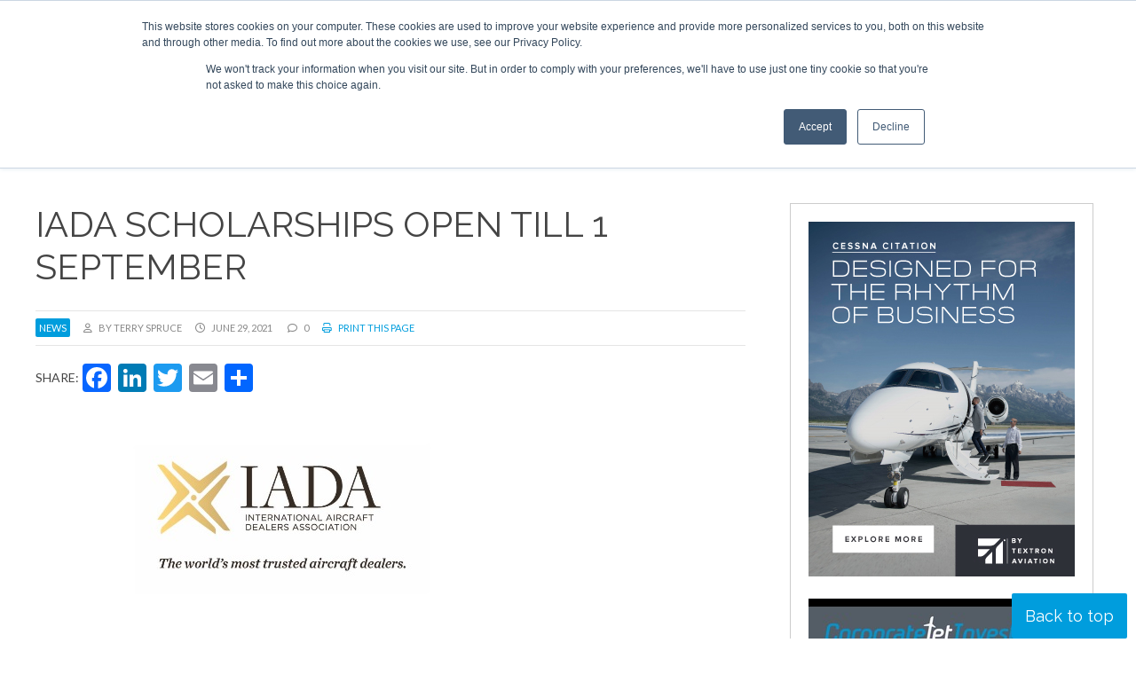

--- FILE ---
content_type: text/html; charset=UTF-8
request_url: https://www.corporatejetinvestor.com/news/iada-scholarships-open-till-1-september/
body_size: 26102
content:
<!DOCTYPE html><html lang="en-US"> <script>!function(t,e){var o,n,p,r;e.__SV||(window.posthog=e,e._i=[],e.init=function(i,s,a){function g(t,e){var o=e.split(".");2==o.length&&(t=t[o[0]],e=o[1]),t[e]=function(){t.push([e].concat(Array.prototype.slice.call(arguments,0)))}}(p=t.createElement("script")).type="text/javascript",p.async=!0,p.src=s.api_host+"/static/array.js",(r=t.getElementsByTagName("script")[0]).parentNode.insertBefore(p,r);var u=e;for(void 0!==a?u=e[a]=[]:a="posthog",u.people=u.people||[],u.toString=function(t){var e="posthog";return"posthog"!==a&&(e+="."+a),t||(e+=" (stub)"),e},u.people.toString=function(){return u.toString(1)+".people (stub)"},o="capture identify alias people.set people.set_once set_config register register_once unregister opt_out_capturing has_opted_out_capturing opt_in_capturing reset isFeatureEnabled onFeatureFlags getFeatureFlag getFeatureFlagPayload reloadFeatureFlags group updateEarlyAccessFeatureEnrollment getEarlyAccessFeatures getActiveMatchingSurveys getSurveys".split(" "),n=0;n<o.length;n++)g(u,o[n]);e._i.push([i,s,a])},e.__SV=1)}(document,window.posthog||[]);
    posthog.init('phc_r8oaDNmSV9r7tgCzTWCNOG1dnY7TRPRcBpa5TZzCpSD',{api_host:'https://app.posthog.com'})</script> <head>
 <script>(function(w,d,s,l,i){w[l]=w[l]||[];w[l].push({'gtm.start':
new Date().getTime(),event:'gtm.js'});var f=d.getElementsByTagName(s)[0],
j=d.createElement(s),dl=l!='dataLayer'?'&l='+l:'';j.async=true;j.src=
'https://www.googletagmanager.com/gtm.js?id='+i+dl;f.parentNode.insertBefore(j,f);
})(window,document,'script','dataLayer','GTM-K79VSTN');gtag('config', 'AW-1010372705');</script> <meta charset="UTF-8" /><link rel="preconnect" href="https://fonts.gstatic.com/" crossorigin /><meta name="viewport" content="width=device-width" /><link href="/favicon.ico?v=2" type="image/x-icon" rel="shortcut icon" /><meta name='robots' content='index, follow, max-image-preview:large, max-snippet:-1, max-video-preview:-1' /> <script id="cookie-law-info-gcm-var-js">var _ckyGcm = {"status":true,"default_settings":[{"analytics":"denied","advertisement":"denied","functional":"denied","necessary":"granted","ad_user_data":"denied","ad_personalization":"denied","regions":"All"}],"wait_for_update":2000,"url_passthrough":false,"ads_data_redaction":false}</script> <script id="cookie-law-info-gcm-js" type="text/javascript" src="https://www.corporatejetinvestor.com/wp-content/plugins/cookie-law-info/lite/frontend/js/gcm.min.js"></script> <script id="cookieyes" type="text/javascript" src="https://cdn-cookieyes.com/client_data/a430122d0c36980cd20408ff/script.js"></script> <title>IADA Scholarships open till 1 September | Corporate Jet Investor</title><link rel="canonical" href="https://www.corporatejetinvestor.com/news/iada-scholarships-open-till-1-september/" /><meta property="og:locale" content="en_US" /><meta property="og:type" content="article" /><meta property="og:title" content="IADA Scholarships open till 1 September | Corporate Jet Investor" /><meta property="og:description" content="Boise, Idaho – 29 June 2021 &#8211; The International Aircraft Dealers Association (IADA) is accepting applications directly from business aviation students for scholarships through 1 September. Grants funded by the IADA Foundation will range from $1,000 to $5,000. The IADA Foundation, a tax-exempt 501 (c) (3) public charitable organisation, has arranged with 20 participating colleges ... IADA Scholarships open till 1 September" /><meta property="og:url" content="https://www.corporatejetinvestor.com/news/iada-scholarships-open-till-1-september/" /><meta property="og:site_name" content="Corporate Jet Investor" /><meta property="article:publisher" content="https://www.facebook.com/CorporateJetInvestor" /><meta property="article:modified_time" content="2022-08-04T17:29:53+00:00" /><meta property="og:image" content="https://www.corporatejetinvestor.com/wp-content/uploads/2019/11/IADA-logo-resize.jpg" /><meta property="og:image:width" content="555" /><meta property="og:image:height" content="245" /><meta property="og:image:type" content="image/jpeg" /><meta name="twitter:card" content="summary_large_image" /><meta name="twitter:site" content="@CorpJetInvestor" /><meta name="twitter:label1" content="Est. reading time" /><meta name="twitter:data1" content="2 minutes" /> <script type="application/ld+json" class="yoast-schema-graph">{"@context":"https://schema.org","@graph":[{"@type":"WebPage","@id":"https://www.corporatejetinvestor.com/news/iada-scholarships-open-till-1-september/","url":"https://www.corporatejetinvestor.com/news/iada-scholarships-open-till-1-september/","name":"IADA Scholarships open till 1 September | Corporate Jet Investor","isPartOf":{"@id":"https://www.corporatejetinvestor.com/#website"},"primaryImageOfPage":{"@id":"https://www.corporatejetinvestor.com/news/iada-scholarships-open-till-1-september/#primaryimage"},"image":{"@id":"https://www.corporatejetinvestor.com/news/iada-scholarships-open-till-1-september/#primaryimage"},"thumbnailUrl":"https://www.corporatejetinvestor.com/wp-content/uploads/2019/11/IADA-logo-resize.jpg","datePublished":"2021-06-29T14:59:57+00:00","dateModified":"2022-08-04T17:29:53+00:00","breadcrumb":{"@id":"https://www.corporatejetinvestor.com/news/iada-scholarships-open-till-1-september/#breadcrumb"},"inLanguage":"en-US","potentialAction":[{"@type":"ReadAction","target":["https://www.corporatejetinvestor.com/news/iada-scholarships-open-till-1-september/"]}]},{"@type":"ImageObject","inLanguage":"en-US","@id":"https://www.corporatejetinvestor.com/news/iada-scholarships-open-till-1-september/#primaryimage","url":"https://www.corporatejetinvestor.com/wp-content/uploads/2019/11/IADA-logo-resize.jpg","contentUrl":"https://www.corporatejetinvestor.com/wp-content/uploads/2019/11/IADA-logo-resize.jpg","width":555,"height":245,"caption":"IADA Foundation now tax deductible"},{"@type":"BreadcrumbList","@id":"https://www.corporatejetinvestor.com/news/iada-scholarships-open-till-1-september/#breadcrumb","itemListElement":[{"@type":"ListItem","position":1,"name":"Home","item":"https://www.corporatejetinvestor.com/"},{"@type":"ListItem","position":2,"name":"News","item":"https://www.corporatejetinvestor.com/news/"},{"@type":"ListItem","position":3,"name":"IADA Scholarships open till 1 September"}]},{"@type":"WebSite","@id":"https://www.corporatejetinvestor.com/#website","url":"https://www.corporatejetinvestor.com/","name":"Corporate Jet Investor","description":"Events | News | Opinions","publisher":{"@id":"https://www.corporatejetinvestor.com/#organization"},"potentialAction":[{"@type":"SearchAction","target":{"@type":"EntryPoint","urlTemplate":"https://www.corporatejetinvestor.com/?s={search_term_string}"},"query-input":{"@type":"PropertyValueSpecification","valueRequired":true,"valueName":"search_term_string"}}],"inLanguage":"en-US"},{"@type":"Organization","@id":"https://www.corporatejetinvestor.com/#organization","name":"Corporate Jet Investor","url":"https://www.corporatejetinvestor.com/","logo":{"@type":"ImageObject","inLanguage":"en-US","@id":"https://www.corporatejetinvestor.com/#/schema/logo/image/","url":"http://corporatejetinvestor-ivqa.temp-dns.com/wp-content/uploads/2019/08/newlogo.png","contentUrl":"http://corporatejetinvestor-ivqa.temp-dns.com/wp-content/uploads/2019/08/newlogo.png","width":444,"height":97,"caption":"Corporate Jet Investor"},"image":{"@id":"https://www.corporatejetinvestor.com/#/schema/logo/image/"},"sameAs":["https://www.facebook.com/CorporateJetInvestor","https://x.com/CorpJetInvestor","https://www.linkedin.com/groups/Corporate-Jet-Investor-3344332"]}]}</script> <link rel='dns-prefetch' href='//static.addtoany.com' /><link rel='dns-prefetch' href='//js-eu1.hs-scripts.com' /><link rel="alternate" type="application/rss+xml" title="Corporate Jet Investor &raquo; Feed" href="https://www.corporatejetinvestor.com/feed/" /><link rel="alternate" type="application/rss+xml" title="Corporate Jet Investor &raquo; Comments Feed" href="https://www.corporatejetinvestor.com/comments/feed/" /><link rel="alternate" type="application/rss+xml" title="Corporate Jet Investor &raquo; IADA Scholarships open till 1 September Comments Feed" href="https://www.corporatejetinvestor.com/news/iada-scholarships-open-till-1-september/feed/" /><link rel="alternate" title="oEmbed (JSON)" type="application/json+oembed" href="https://www.corporatejetinvestor.com/wp-json/oembed/1.0/embed?url=https%3A%2F%2Fwww.corporatejetinvestor.com%2Fnews%2Fiada-scholarships-open-till-1-september" /><link rel="alternate" title="oEmbed (XML)" type="text/xml+oembed" href="https://www.corporatejetinvestor.com/wp-json/oembed/1.0/embed?url=https%3A%2F%2Fwww.corporatejetinvestor.com%2Fnews%2Fiada-scholarships-open-till-1-september&#038;format=xml" /><style id='wp-img-auto-sizes-contain-inline-css' type='text/css'>img:is([sizes=auto i],[sizes^="auto," i]){contain-intrinsic-size:3000px 1500px}
/*# sourceURL=wp-img-auto-sizes-contain-inline-css */</style> <script>WebFontConfig={google:{families:["Lato:ital,wght@0,400;0,700;0,900;1,400;1,700;1,900","Raleway:ital,wght@0,300;0,400;0,700;1,300;1,400;1,700&display=swap"]}};if ( typeof WebFont === "object" && typeof WebFont.load === "function" ) { WebFont.load( WebFontConfig ); }</script><script data-optimized="1" src="https://www.corporatejetinvestor.com/wp-content/plugins/litespeed-cache/assets/js/webfontloader.min.js"></script><link rel="preload" as="image" href="/wp-content/uploads/2019/08/newlogo.png"><link rel="preload" as="image" href="https://www.corporatejetinvestor.com/wp-content/uploads/2019/11/IADA-logo-resize.jpg"><style id='wp-emoji-styles-inline-css' type='text/css'>img.wp-smiley, img.emoji {
		display: inline !important;
		border: none !important;
		box-shadow: none !important;
		height: 1em !important;
		width: 1em !important;
		margin: 0 0.07em !important;
		vertical-align: -0.1em !important;
		background: none !important;
		padding: 0 !important;
	}
/*# sourceURL=wp-emoji-styles-inline-css */</style><link rel='stylesheet' id='wp-block-library-css' href='https://www.corporatejetinvestor.com/wp-includes/css/dist/block-library/style.min.css?ver=a80dc01ea7f9d5b76d1b3a55e1266649' type='text/css' media='all' /><style id='global-styles-inline-css' type='text/css'>:root{--wp--preset--aspect-ratio--square: 1;--wp--preset--aspect-ratio--4-3: 4/3;--wp--preset--aspect-ratio--3-4: 3/4;--wp--preset--aspect-ratio--3-2: 3/2;--wp--preset--aspect-ratio--2-3: 2/3;--wp--preset--aspect-ratio--16-9: 16/9;--wp--preset--aspect-ratio--9-16: 9/16;--wp--preset--color--black: #000000;--wp--preset--color--cyan-bluish-gray: #abb8c3;--wp--preset--color--white: #ffffff;--wp--preset--color--pale-pink: #f78da7;--wp--preset--color--vivid-red: #cf2e2e;--wp--preset--color--luminous-vivid-orange: #ff6900;--wp--preset--color--luminous-vivid-amber: #fcb900;--wp--preset--color--light-green-cyan: #7bdcb5;--wp--preset--color--vivid-green-cyan: #00d084;--wp--preset--color--pale-cyan-blue: #8ed1fc;--wp--preset--color--vivid-cyan-blue: #0693e3;--wp--preset--color--vivid-purple: #9b51e0;--wp--preset--gradient--vivid-cyan-blue-to-vivid-purple: linear-gradient(135deg,rgb(6,147,227) 0%,rgb(155,81,224) 100%);--wp--preset--gradient--light-green-cyan-to-vivid-green-cyan: linear-gradient(135deg,rgb(122,220,180) 0%,rgb(0,208,130) 100%);--wp--preset--gradient--luminous-vivid-amber-to-luminous-vivid-orange: linear-gradient(135deg,rgb(252,185,0) 0%,rgb(255,105,0) 100%);--wp--preset--gradient--luminous-vivid-orange-to-vivid-red: linear-gradient(135deg,rgb(255,105,0) 0%,rgb(207,46,46) 100%);--wp--preset--gradient--very-light-gray-to-cyan-bluish-gray: linear-gradient(135deg,rgb(238,238,238) 0%,rgb(169,184,195) 100%);--wp--preset--gradient--cool-to-warm-spectrum: linear-gradient(135deg,rgb(74,234,220) 0%,rgb(151,120,209) 20%,rgb(207,42,186) 40%,rgb(238,44,130) 60%,rgb(251,105,98) 80%,rgb(254,248,76) 100%);--wp--preset--gradient--blush-light-purple: linear-gradient(135deg,rgb(255,206,236) 0%,rgb(152,150,240) 100%);--wp--preset--gradient--blush-bordeaux: linear-gradient(135deg,rgb(254,205,165) 0%,rgb(254,45,45) 50%,rgb(107,0,62) 100%);--wp--preset--gradient--luminous-dusk: linear-gradient(135deg,rgb(255,203,112) 0%,rgb(199,81,192) 50%,rgb(65,88,208) 100%);--wp--preset--gradient--pale-ocean: linear-gradient(135deg,rgb(255,245,203) 0%,rgb(182,227,212) 50%,rgb(51,167,181) 100%);--wp--preset--gradient--electric-grass: linear-gradient(135deg,rgb(202,248,128) 0%,rgb(113,206,126) 100%);--wp--preset--gradient--midnight: linear-gradient(135deg,rgb(2,3,129) 0%,rgb(40,116,252) 100%);--wp--preset--font-size--small: 13px;--wp--preset--font-size--medium: 20px;--wp--preset--font-size--large: 36px;--wp--preset--font-size--x-large: 42px;--wp--preset--spacing--20: 0.44rem;--wp--preset--spacing--30: 0.67rem;--wp--preset--spacing--40: 1rem;--wp--preset--spacing--50: 1.5rem;--wp--preset--spacing--60: 2.25rem;--wp--preset--spacing--70: 3.38rem;--wp--preset--spacing--80: 5.06rem;--wp--preset--shadow--natural: 6px 6px 9px rgba(0, 0, 0, 0.2);--wp--preset--shadow--deep: 12px 12px 50px rgba(0, 0, 0, 0.4);--wp--preset--shadow--sharp: 6px 6px 0px rgba(0, 0, 0, 0.2);--wp--preset--shadow--outlined: 6px 6px 0px -3px rgb(255, 255, 255), 6px 6px rgb(0, 0, 0);--wp--preset--shadow--crisp: 6px 6px 0px rgb(0, 0, 0);}:where(.is-layout-flex){gap: 0.5em;}:where(.is-layout-grid){gap: 0.5em;}body .is-layout-flex{display: flex;}.is-layout-flex{flex-wrap: wrap;align-items: center;}.is-layout-flex > :is(*, div){margin: 0;}body .is-layout-grid{display: grid;}.is-layout-grid > :is(*, div){margin: 0;}:where(.wp-block-columns.is-layout-flex){gap: 2em;}:where(.wp-block-columns.is-layout-grid){gap: 2em;}:where(.wp-block-post-template.is-layout-flex){gap: 1.25em;}:where(.wp-block-post-template.is-layout-grid){gap: 1.25em;}.has-black-color{color: var(--wp--preset--color--black) !important;}.has-cyan-bluish-gray-color{color: var(--wp--preset--color--cyan-bluish-gray) !important;}.has-white-color{color: var(--wp--preset--color--white) !important;}.has-pale-pink-color{color: var(--wp--preset--color--pale-pink) !important;}.has-vivid-red-color{color: var(--wp--preset--color--vivid-red) !important;}.has-luminous-vivid-orange-color{color: var(--wp--preset--color--luminous-vivid-orange) !important;}.has-luminous-vivid-amber-color{color: var(--wp--preset--color--luminous-vivid-amber) !important;}.has-light-green-cyan-color{color: var(--wp--preset--color--light-green-cyan) !important;}.has-vivid-green-cyan-color{color: var(--wp--preset--color--vivid-green-cyan) !important;}.has-pale-cyan-blue-color{color: var(--wp--preset--color--pale-cyan-blue) !important;}.has-vivid-cyan-blue-color{color: var(--wp--preset--color--vivid-cyan-blue) !important;}.has-vivid-purple-color{color: var(--wp--preset--color--vivid-purple) !important;}.has-black-background-color{background-color: var(--wp--preset--color--black) !important;}.has-cyan-bluish-gray-background-color{background-color: var(--wp--preset--color--cyan-bluish-gray) !important;}.has-white-background-color{background-color: var(--wp--preset--color--white) !important;}.has-pale-pink-background-color{background-color: var(--wp--preset--color--pale-pink) !important;}.has-vivid-red-background-color{background-color: var(--wp--preset--color--vivid-red) !important;}.has-luminous-vivid-orange-background-color{background-color: var(--wp--preset--color--luminous-vivid-orange) !important;}.has-luminous-vivid-amber-background-color{background-color: var(--wp--preset--color--luminous-vivid-amber) !important;}.has-light-green-cyan-background-color{background-color: var(--wp--preset--color--light-green-cyan) !important;}.has-vivid-green-cyan-background-color{background-color: var(--wp--preset--color--vivid-green-cyan) !important;}.has-pale-cyan-blue-background-color{background-color: var(--wp--preset--color--pale-cyan-blue) !important;}.has-vivid-cyan-blue-background-color{background-color: var(--wp--preset--color--vivid-cyan-blue) !important;}.has-vivid-purple-background-color{background-color: var(--wp--preset--color--vivid-purple) !important;}.has-black-border-color{border-color: var(--wp--preset--color--black) !important;}.has-cyan-bluish-gray-border-color{border-color: var(--wp--preset--color--cyan-bluish-gray) !important;}.has-white-border-color{border-color: var(--wp--preset--color--white) !important;}.has-pale-pink-border-color{border-color: var(--wp--preset--color--pale-pink) !important;}.has-vivid-red-border-color{border-color: var(--wp--preset--color--vivid-red) !important;}.has-luminous-vivid-orange-border-color{border-color: var(--wp--preset--color--luminous-vivid-orange) !important;}.has-luminous-vivid-amber-border-color{border-color: var(--wp--preset--color--luminous-vivid-amber) !important;}.has-light-green-cyan-border-color{border-color: var(--wp--preset--color--light-green-cyan) !important;}.has-vivid-green-cyan-border-color{border-color: var(--wp--preset--color--vivid-green-cyan) !important;}.has-pale-cyan-blue-border-color{border-color: var(--wp--preset--color--pale-cyan-blue) !important;}.has-vivid-cyan-blue-border-color{border-color: var(--wp--preset--color--vivid-cyan-blue) !important;}.has-vivid-purple-border-color{border-color: var(--wp--preset--color--vivid-purple) !important;}.has-vivid-cyan-blue-to-vivid-purple-gradient-background{background: var(--wp--preset--gradient--vivid-cyan-blue-to-vivid-purple) !important;}.has-light-green-cyan-to-vivid-green-cyan-gradient-background{background: var(--wp--preset--gradient--light-green-cyan-to-vivid-green-cyan) !important;}.has-luminous-vivid-amber-to-luminous-vivid-orange-gradient-background{background: var(--wp--preset--gradient--luminous-vivid-amber-to-luminous-vivid-orange) !important;}.has-luminous-vivid-orange-to-vivid-red-gradient-background{background: var(--wp--preset--gradient--luminous-vivid-orange-to-vivid-red) !important;}.has-very-light-gray-to-cyan-bluish-gray-gradient-background{background: var(--wp--preset--gradient--very-light-gray-to-cyan-bluish-gray) !important;}.has-cool-to-warm-spectrum-gradient-background{background: var(--wp--preset--gradient--cool-to-warm-spectrum) !important;}.has-blush-light-purple-gradient-background{background: var(--wp--preset--gradient--blush-light-purple) !important;}.has-blush-bordeaux-gradient-background{background: var(--wp--preset--gradient--blush-bordeaux) !important;}.has-luminous-dusk-gradient-background{background: var(--wp--preset--gradient--luminous-dusk) !important;}.has-pale-ocean-gradient-background{background: var(--wp--preset--gradient--pale-ocean) !important;}.has-electric-grass-gradient-background{background: var(--wp--preset--gradient--electric-grass) !important;}.has-midnight-gradient-background{background: var(--wp--preset--gradient--midnight) !important;}.has-small-font-size{font-size: var(--wp--preset--font-size--small) !important;}.has-medium-font-size{font-size: var(--wp--preset--font-size--medium) !important;}.has-large-font-size{font-size: var(--wp--preset--font-size--large) !important;}.has-x-large-font-size{font-size: var(--wp--preset--font-size--x-large) !important;}
/*# sourceURL=global-styles-inline-css */</style><style id='classic-theme-styles-inline-css' type='text/css'>/*! This file is auto-generated */
.wp-block-button__link{color:#fff;background-color:#32373c;border-radius:9999px;box-shadow:none;text-decoration:none;padding:calc(.667em + 2px) calc(1.333em + 2px);font-size:1.125em}.wp-block-file__button{background:#32373c;color:#fff;text-decoration:none}
/*# sourceURL=/wp-includes/css/classic-themes.min.css */</style><link rel='stylesheet' id='wp-components-css' href='https://www.corporatejetinvestor.com/wp-includes/css/dist/components/style.min.css?ver=a80dc01ea7f9d5b76d1b3a55e1266649' type='text/css' media='all' /><link rel='stylesheet' id='wp-preferences-css' href='https://www.corporatejetinvestor.com/wp-includes/css/dist/preferences/style.min.css?ver=a80dc01ea7f9d5b76d1b3a55e1266649' type='text/css' media='all' /><link rel='stylesheet' id='wp-block-editor-css' href='https://www.corporatejetinvestor.com/wp-includes/css/dist/block-editor/style.min.css?ver=a80dc01ea7f9d5b76d1b3a55e1266649' type='text/css' media='all' /><link rel='stylesheet' id='popup-maker-block-library-style-css' href='https://www.corporatejetinvestor.com/wp-content/plugins/popup-maker/dist/packages/block-library-style.css?ver=dbea705cfafe089d65f1' type='text/css' media='all' /><link rel='stylesheet' id='contact-form-7-css' href='https://www.corporatejetinvestor.com/wp-content/plugins/contact-form-7/includes/css/styles.css?ver=6.1.4' type='text/css' media='all' /><link rel='stylesheet' id='ditty-displays-css' href='https://www.corporatejetinvestor.com/wp-content/plugins/ditty-news-ticker/assets/build/dittyDisplays.css?ver=3.1.63' type='text/css' media='all' /><link rel='stylesheet' id='ditty-fontawesome-css' href='https://www.corporatejetinvestor.com/wp-content/plugins/ditty-news-ticker/includes/libs/fontawesome-6.4.0/css/all.css?ver=6.4.0' type='text/css' media='' /><link rel='stylesheet' id='wpcf7-redirect-script-frontend-css' href='https://www.corporatejetinvestor.com/wp-content/plugins/wpcf7-redirect/build/assets/frontend-script.css?ver=2c532d7e2be36f6af233' type='text/css' media='all' /><link rel='stylesheet' id='tablepress-default-css' href='https://www.corporatejetinvestor.com/wp-content/plugins/tablepress/css/build/default.css?ver=3.2.6' type='text/css' media='all' /><link rel='stylesheet' id='addtoany-css' href='https://www.corporatejetinvestor.com/wp-content/plugins/add-to-any/addtoany.min.css?ver=1.16' type='text/css' media='all' /><link rel='stylesheet' id='ubermenu-css' href='https://www.corporatejetinvestor.com/wp-content/plugins/ubermenu/pro/assets/css/ubermenu.min.css?ver=3.8.5' type='text/css' media='all' /><link rel='stylesheet' id='ubermenu-minimal-css' href='https://www.corporatejetinvestor.com/wp-content/plugins/ubermenu/assets/css/skins/minimal.css?ver=a80dc01ea7f9d5b76d1b3a55e1266649' type='text/css' media='all' /><link rel='stylesheet' id='ubermenu-font-awesome-all-css' href='https://www.corporatejetinvestor.com/wp-content/plugins/ubermenu/assets/fontawesome/css/all.min.css?ver=a80dc01ea7f9d5b76d1b3a55e1266649' type='text/css' media='all' /><link rel='stylesheet' id='ubermenu-custom-stylesheet-css' href='https://www.corporatejetinvestor.com/wp-content/plugins/ubermenu/custom/custom.css?ver=3.8.5' type='text/css' media='all' /> <script type="text/javascript" id="addtoany-core-js-before">/*  */
window.a2a_config=window.a2a_config||{};a2a_config.callbacks=[];a2a_config.overlays=[];a2a_config.templates={};

//# sourceURL=addtoany-core-js-before
/*  */</script> <script type="text/javascript" defer src="https://static.addtoany.com/menu/page.js" id="addtoany-core-js"></script> <script type="text/javascript" src="https://www.corporatejetinvestor.com/wp-includes/js/jquery/jquery.min.js?ver=3.7.1" id="jquery-core-js"></script> <script type="text/javascript" src="https://www.corporatejetinvestor.com/wp-includes/js/jquery/jquery-migrate.min.js?ver=3.4.1" id="jquery-migrate-js"></script> <script type="text/javascript" defer src="https://www.corporatejetinvestor.com/wp-content/plugins/add-to-any/addtoany.min.js?ver=1.1" id="addtoany-jquery-js"></script> <link rel="https://api.w.org/" href="https://www.corporatejetinvestor.com/wp-json/" /><link rel="alternate" title="JSON" type="application/json" href="https://www.corporatejetinvestor.com/wp-json/wp/v2/news/132301" /><link rel="EditURI" type="application/rsd+xml" title="RSD" href="https://www.corporatejetinvestor.com/xmlrpc.php?rsd" /><link rel='shortlink' href='https://www.corporatejetinvestor.com/?p=132301' /> <script type="text/javascript" src="https://secure.visionary-enterprise-wisdom.com/js/269174.js" ></script> <noscript><img alt="" src="https://secure.visionary-enterprise-wisdom.com/269174.png" style="display:none;" /></noscript>			 <script class="hsq-set-content-id" data-content-id="blog-post">var _hsq = _hsq || [];
				_hsq.push(["setContentType", "blog-post"]);</script> 
<style id="ubermenu-custom-generated-css">/** Font Awesome 4 Compatibility **/
.fa{font-style:normal;font-variant:normal;font-weight:normal;font-family:FontAwesome;}

/** UberMenu Responsive Styles (Breakpoint Setting) **/
@media screen and (min-width: 801px){
  .ubermenu{ display:block !important; } .ubermenu-responsive .ubermenu-item.ubermenu-hide-desktop{ display:none !important; } .ubermenu-responsive.ubermenu-retractors-responsive .ubermenu-retractor-mobile{ display:none; }  /* Top level items full height */ .ubermenu.ubermenu-horizontal.ubermenu-items-vstretch .ubermenu-nav{   display:flex;   align-items:stretch; } .ubermenu.ubermenu-horizontal.ubermenu-items-vstretch .ubermenu-item.ubermenu-item-level-0{   display:flex;   flex-direction:column; } .ubermenu.ubermenu-horizontal.ubermenu-items-vstretch .ubermenu-item.ubermenu-item-level-0 > .ubermenu-target{   flex:1;   display:flex;   align-items:center; flex-wrap:wrap; } .ubermenu.ubermenu-horizontal.ubermenu-items-vstretch .ubermenu-item.ubermenu-item-level-0 > .ubermenu-target > .ubermenu-target-divider{ position:static; flex-basis:100%; } .ubermenu.ubermenu-horizontal.ubermenu-items-vstretch .ubermenu-item.ubermenu-item-level-0 > .ubermenu-target.ubermenu-item-layout-image_left > .ubermenu-target-text{ padding-left:1em; } .ubermenu.ubermenu-horizontal.ubermenu-items-vstretch .ubermenu-item.ubermenu-item-level-0 > .ubermenu-target.ubermenu-item-layout-image_right > .ubermenu-target-text{ padding-right:1em; } .ubermenu.ubermenu-horizontal.ubermenu-items-vstretch .ubermenu-item.ubermenu-item-level-0 > .ubermenu-target.ubermenu-item-layout-image_above, .ubermenu.ubermenu-horizontal.ubermenu-items-vstretch .ubermenu-item.ubermenu-item-level-0 > .ubermenu-target.ubermenu-item-layout-image_below{ flex-direction:column; } .ubermenu.ubermenu-horizontal.ubermenu-items-vstretch .ubermenu-item.ubermenu-item-level-0 > .ubermenu-submenu-drop{   top:100%; } .ubermenu.ubermenu-horizontal.ubermenu-items-vstretch .ubermenu-item-level-0:not(.ubermenu-align-right) + .ubermenu-item.ubermenu-align-right{ margin-left:auto; } .ubermenu.ubermenu-horizontal.ubermenu-items-vstretch .ubermenu-item.ubermenu-item-level-0 > .ubermenu-target.ubermenu-content-align-left{   justify-content:flex-start; } .ubermenu.ubermenu-horizontal.ubermenu-items-vstretch .ubermenu-item.ubermenu-item-level-0 > .ubermenu-target.ubermenu-content-align-center{   justify-content:center; } .ubermenu.ubermenu-horizontal.ubermenu-items-vstretch .ubermenu-item.ubermenu-item-level-0 > .ubermenu-target.ubermenu-content-align-right{   justify-content:flex-end; }  /* Force current submenu always open but below others */ .ubermenu-force-current-submenu .ubermenu-item-level-0.ubermenu-current-menu-item > .ubermenu-submenu-drop, .ubermenu-force-current-submenu .ubermenu-item-level-0.ubermenu-current-menu-ancestor > .ubermenu-submenu-drop {     display: block!important;     opacity: 1!important;     visibility: visible!important;     margin: 0!important;     top: auto!important;     height: auto;     z-index:19; }   /* Invert Horizontal menu to make subs go up */ .ubermenu-invert.ubermenu-horizontal .ubermenu-item-level-0 > .ubermenu-submenu-drop, .ubermenu-invert.ubermenu-horizontal.ubermenu-items-vstretch .ubermenu-item.ubermenu-item-level-0>.ubermenu-submenu-drop{  top:auto;  bottom:100%; } .ubermenu-invert.ubermenu-horizontal.ubermenu-sub-indicators .ubermenu-item-level-0.ubermenu-has-submenu-drop > .ubermenu-target > .ubermenu-sub-indicator{ transform:rotate(180deg); } /* Make second level flyouts fly up */ .ubermenu-invert.ubermenu-horizontal .ubermenu-submenu .ubermenu-item.ubermenu-active > .ubermenu-submenu-type-flyout{     top:auto;     bottom:0; } /* Clip the submenus properly when inverted */ .ubermenu-invert.ubermenu-horizontal .ubermenu-item-level-0 > .ubermenu-submenu-drop{     clip: rect(-5000px,5000px,auto,-5000px); }    /* Invert Vertical menu to make subs go left */ .ubermenu-invert.ubermenu-vertical .ubermenu-item-level-0 > .ubermenu-submenu-drop{   right:100%;   left:auto; } .ubermenu-invert.ubermenu-vertical.ubermenu-sub-indicators .ubermenu-item-level-0.ubermenu-item-has-children > .ubermenu-target > .ubermenu-sub-indicator{   right:auto;   left:10px; transform:rotate(90deg); } .ubermenu-vertical.ubermenu-invert .ubermenu-item > .ubermenu-submenu-drop {   clip: rect(-5000px,5000px,5000px,-5000px); } /* Vertical Flyout > Flyout */ .ubermenu-vertical.ubermenu-invert.ubermenu-sub-indicators .ubermenu-has-submenu-drop > .ubermenu-target{   padding-left:25px; } .ubermenu-vertical.ubermenu-invert .ubermenu-item > .ubermenu-target > .ubermenu-sub-indicator {   right:auto;   left:10px;   transform:rotate(90deg); } .ubermenu-vertical.ubermenu-invert .ubermenu-item > .ubermenu-submenu-drop.ubermenu-submenu-type-flyout, .ubermenu-vertical.ubermenu-invert .ubermenu-submenu-type-flyout > .ubermenu-item > .ubermenu-submenu-drop {   right: 100%;   left: auto; }  .ubermenu-responsive-toggle{ display:none; }
}
@media screen and (max-width: 800px){
   .ubermenu-responsive-toggle, .ubermenu-sticky-toggle-wrapper { display: block; }  .ubermenu-responsive{ width:100%; max-height:600px; visibility:visible; overflow:visible;  -webkit-transition:max-height 1s ease-in; transition:max-height .3s ease-in; } .ubermenu-responsive.ubermenu-mobile-accordion:not(.ubermenu-mobile-modal):not(.ubermenu-in-transition):not(.ubermenu-responsive-collapse){ max-height:none; } .ubermenu-responsive.ubermenu-items-align-center{   text-align:left; } .ubermenu-responsive.ubermenu{ margin:0; } .ubermenu-responsive.ubermenu .ubermenu-nav{ display:block; }  .ubermenu-responsive.ubermenu-responsive-nocollapse, .ubermenu-repsonsive.ubermenu-no-transitions{ display:block; max-height:none; }  .ubermenu-responsive.ubermenu-responsive-collapse{ max-height:none; visibility:visible; overflow:visible; } .ubermenu-responsive.ubermenu-responsive-collapse{ max-height:0; overflow:hidden !important; visibility:hidden; } .ubermenu-responsive.ubermenu-in-transition, .ubermenu-responsive.ubermenu-in-transition .ubermenu-nav{ overflow:hidden !important; visibility:visible; } .ubermenu-responsive.ubermenu-responsive-collapse:not(.ubermenu-in-transition){ border-top-width:0; border-bottom-width:0; } .ubermenu-responsive.ubermenu-responsive-collapse .ubermenu-item .ubermenu-submenu{ display:none; }  .ubermenu-responsive .ubermenu-item-level-0{ width:50%; } .ubermenu-responsive.ubermenu-responsive-single-column .ubermenu-item-level-0{ float:none; clear:both; width:100%; } .ubermenu-responsive .ubermenu-item.ubermenu-item-level-0 > .ubermenu-target{ border:none; box-shadow:none; } .ubermenu-responsive .ubermenu-item.ubermenu-has-submenu-flyout{ position:static; } .ubermenu-responsive.ubermenu-sub-indicators .ubermenu-submenu-type-flyout .ubermenu-has-submenu-drop > .ubermenu-target > .ubermenu-sub-indicator{ transform:rotate(0); right:10px; left:auto; } .ubermenu-responsive .ubermenu-nav .ubermenu-item .ubermenu-submenu.ubermenu-submenu-drop{ width:100%; min-width:100%; max-width:100%; top:auto; left:0 !important; } .ubermenu-responsive.ubermenu-has-border .ubermenu-nav .ubermenu-item .ubermenu-submenu.ubermenu-submenu-drop{ left: -1px !important; /* For borders */ } .ubermenu-responsive .ubermenu-submenu.ubermenu-submenu-type-mega > .ubermenu-item.ubermenu-column{ min-height:0; border-left:none;  float:left; /* override left/center/right content alignment */ display:block; } .ubermenu-responsive .ubermenu-item.ubermenu-active > .ubermenu-submenu.ubermenu-submenu-type-mega{     max-height:none;     height:auto;/*prevent overflow scrolling since android is still finicky*/     overflow:visible; } .ubermenu-responsive.ubermenu-transition-slide .ubermenu-item.ubermenu-in-transition > .ubermenu-submenu-drop{ max-height:1000px; /* because of slide transition */ } .ubermenu .ubermenu-submenu-type-flyout .ubermenu-submenu-type-mega{ min-height:0; } .ubermenu.ubermenu-responsive .ubermenu-column, .ubermenu.ubermenu-responsive .ubermenu-column-auto{ min-width:50%; } .ubermenu.ubermenu-responsive .ubermenu-autoclear > .ubermenu-column{ clear:none; } .ubermenu.ubermenu-responsive .ubermenu-column:nth-of-type(2n+1){ clear:both; } .ubermenu.ubermenu-responsive .ubermenu-submenu-retractor-top:not(.ubermenu-submenu-retractor-top-2) .ubermenu-column:nth-of-type(2n+1){ clear:none; } .ubermenu.ubermenu-responsive .ubermenu-submenu-retractor-top:not(.ubermenu-submenu-retractor-top-2) .ubermenu-column:nth-of-type(2n+2){ clear:both; }  .ubermenu-responsive-single-column-subs .ubermenu-submenu .ubermenu-item { float: none; clear: both; width: 100%; min-width: 100%; }  /* Submenu footer content */ .ubermenu .ubermenu-submenu-footer{     position:relative; clear:both;     bottom:auto;     right:auto; }   .ubermenu.ubermenu-responsive .ubermenu-tabs, .ubermenu.ubermenu-responsive .ubermenu-tabs-group, .ubermenu.ubermenu-responsive .ubermenu-tab, .ubermenu.ubermenu-responsive .ubermenu-tab-content-panel{ /** TABS SHOULD BE 100%  ACCORDION */ width:100%; min-width:100%; max-width:100%; left:0; } .ubermenu.ubermenu-responsive .ubermenu-tabs, .ubermenu.ubermenu-responsive .ubermenu-tab-content-panel{ min-height:0 !important;/* Override Inline Style from JS */ } .ubermenu.ubermenu-responsive .ubermenu-tabs{ z-index:15; } .ubermenu.ubermenu-responsive .ubermenu-tab-content-panel{ z-index:20; } /* Tab Layering */ .ubermenu-responsive .ubermenu-tab{ position:relative; } .ubermenu-responsive .ubermenu-tab.ubermenu-active{ position:relative; z-index:20; } .ubermenu-responsive .ubermenu-tab > .ubermenu-target{ border-width:0 0 1px 0; } .ubermenu-responsive.ubermenu-sub-indicators .ubermenu-tabs > .ubermenu-tabs-group > .ubermenu-tab.ubermenu-has-submenu-drop > .ubermenu-target > .ubermenu-sub-indicator{ transform:rotate(0); right:10px; left:auto; }  .ubermenu-responsive .ubermenu-tabs > .ubermenu-tabs-group > .ubermenu-tab > .ubermenu-tab-content-panel{ top:auto; border-width:1px; } .ubermenu-responsive .ubermenu-tab-layout-bottom > .ubermenu-tabs-group{ /*position:relative;*/ }   .ubermenu-reponsive .ubermenu-item-level-0 > .ubermenu-submenu-type-stack{ /* Top Level Stack Columns */ position:relative; }  .ubermenu-responsive .ubermenu-submenu-type-stack .ubermenu-column, .ubermenu-responsive .ubermenu-submenu-type-stack .ubermenu-column-auto{ /* Stack Columns */ width:100%; max-width:100%; }   .ubermenu-responsive .ubermenu-item-mini{ /* Mini items */ min-width:0; width:auto; float:left; clear:none !important; } .ubermenu-responsive .ubermenu-item.ubermenu-item-mini > a.ubermenu-target{ padding-left:20px; padding-right:20px; }   .ubermenu-responsive .ubermenu-item.ubermenu-hide-mobile{ /* Hiding items */ display:none !important; }  .ubermenu-responsive.ubermenu-hide-bkgs .ubermenu-submenu.ubermenu-submenu-bkg-img{ /** Hide Background Images in Submenu */ background-image:none; } .ubermenu.ubermenu-responsive .ubermenu-item-level-0.ubermenu-item-mini{ min-width:0; width:auto; } .ubermenu-vertical .ubermenu-item.ubermenu-item-level-0{ width:100%; } .ubermenu-vertical.ubermenu-sub-indicators .ubermenu-item-level-0.ubermenu-item-has-children > .ubermenu-target > .ubermenu-sub-indicator{ right:10px; left:auto; transform:rotate(0); } .ubermenu-vertical .ubermenu-item.ubermenu-item-level-0.ubermenu-relative.ubermenu-active > .ubermenu-submenu-drop.ubermenu-submenu-align-vertical_parent_item{     top:auto; }   .ubermenu.ubermenu-responsive .ubermenu-tabs{     position:static; } /* Tabs on Mobile with mouse (but not click) - leave space to hover off */ .ubermenu:not(.ubermenu-is-mobile):not(.ubermenu-submenu-indicator-closes) .ubermenu-submenu .ubermenu-tab[data-ubermenu-trigger="mouseover"] .ubermenu-tab-content-panel, .ubermenu:not(.ubermenu-is-mobile):not(.ubermenu-submenu-indicator-closes) .ubermenu-submenu .ubermenu-tab[data-ubermenu-trigger="hover_intent"] .ubermenu-tab-content-panel{     margin-left:6%; width:94%; min-width:94%; }  /* Sub indicator close visibility */ .ubermenu.ubermenu-submenu-indicator-closes .ubermenu-active > .ubermenu-target > .ubermenu-sub-indicator-close{ display:block; display: flex; align-items: center; justify-content: center; } .ubermenu.ubermenu-submenu-indicator-closes .ubermenu-active > .ubermenu-target > .ubermenu-sub-indicator{ display:none; }  .ubermenu .ubermenu-tabs .ubermenu-tab-content-panel{     box-shadow: 0 5px 10px rgba(0,0,0,.075); }  /* When submenus and items go full width, move items back to appropriate positioning */ .ubermenu .ubermenu-submenu-rtl {     direction: ltr; }   /* Fixed position mobile menu */ .ubermenu.ubermenu-mobile-modal{   position:fixed;   z-index:9999999; opacity:1;   top:0;   left:0;   width:100%;   width:100vw;   max-width:100%;   max-width:100vw; height:100%; height:calc(100vh - calc(100vh - 100%)); height:-webkit-fill-available; max-height:calc(100vh - calc(100vh - 100%)); max-height:-webkit-fill-available;   border:none; box-sizing:border-box;    display:flex;   flex-direction:column;   justify-content:flex-start; overflow-y:auto !important; /* for non-accordion mode */ overflow-x:hidden !important; overscroll-behavior: contain; transform:scale(1); transition-duration:.1s; transition-property: all; } .ubermenu.ubermenu-mobile-modal.ubermenu-mobile-accordion.ubermenu-interaction-press{ overflow-y:hidden !important; } .ubermenu.ubermenu-mobile-modal.ubermenu-responsive-collapse{ overflow:hidden !important; opacity:0; transform:scale(.9); visibility:hidden; } .ubermenu.ubermenu-mobile-modal .ubermenu-nav{   flex:1;   overflow-y:auto !important; overscroll-behavior: contain; } .ubermenu.ubermenu-mobile-modal .ubermenu-item-level-0{ margin:0; } .ubermenu.ubermenu-mobile-modal .ubermenu-mobile-close-button{ border:none; background:none; border-radius:0; padding:1em; color:inherit; display:inline-block; text-align:center; font-size:14px; } .ubermenu.ubermenu-mobile-modal .ubermenu-mobile-footer .ubermenu-mobile-close-button{ width: 100%; display: flex; align-items: center; justify-content: center; } .ubermenu.ubermenu-mobile-modal .ubermenu-mobile-footer .ubermenu-mobile-close-button .ubermenu-icon-essential, .ubermenu.ubermenu-mobile-modal .ubermenu-mobile-footer .ubermenu-mobile-close-button .fas.fa-times{ margin-right:.2em; }  /* Header/Footer Mobile content */ .ubermenu .ubermenu-mobile-header, .ubermenu .ubermenu-mobile-footer{ display:block; text-align:center; color:inherit; }  /* Accordion submenus mobile (single column tablet) */ .ubermenu.ubermenu-responsive-single-column.ubermenu-mobile-accordion.ubermenu-interaction-press .ubermenu-item > .ubermenu-submenu-drop, .ubermenu.ubermenu-responsive-single-column.ubermenu-mobile-accordion.ubermenu-interaction-press .ubermenu-tab > .ubermenu-tab-content-panel{ box-sizing:border-box; border-left:none; border-right:none; box-shadow:none; } .ubermenu.ubermenu-responsive-single-column.ubermenu-mobile-accordion.ubermenu-interaction-press .ubermenu-item.ubermenu-active > .ubermenu-submenu-drop, .ubermenu.ubermenu-responsive-single-column.ubermenu-mobile-accordion.ubermenu-interaction-press .ubermenu-tab.ubermenu-active > .ubermenu-tab-content-panel{   position:static; }   /* Accordion indented - remove borders and extra spacing from headers */ .ubermenu.ubermenu-mobile-accordion-indent .ubermenu-submenu.ubermenu-submenu-drop, .ubermenu.ubermenu-mobile-accordion-indent .ubermenu-submenu .ubermenu-item-header.ubermenu-has-submenu-stack > .ubermenu-target{   border:none; } .ubermenu.ubermenu-mobile-accordion-indent .ubermenu-submenu .ubermenu-item-header.ubermenu-has-submenu-stack > .ubermenu-submenu-type-stack{   padding-top:0; } /* Accordion dropdown indentation padding */ .ubermenu.ubermenu-mobile-accordion-indent .ubermenu-submenu-drop .ubermenu-submenu-drop .ubermenu-item > .ubermenu-target, .ubermenu.ubermenu-mobile-accordion-indent .ubermenu-submenu-drop .ubermenu-tab-content-panel .ubermenu-item > .ubermenu-target{   padding-left:calc( var(--ubermenu-accordion-indent) * 2 ); } .ubermenu.ubermenu-mobile-accordion-indent .ubermenu-submenu-drop .ubermenu-submenu-drop .ubermenu-submenu-drop .ubermenu-item > .ubermenu-target, .ubermenu.ubermenu-mobile-accordion-indent .ubermenu-submenu-drop .ubermenu-tab-content-panel .ubermenu-tab-content-panel .ubermenu-item > .ubermenu-target{   padding-left:calc( var(--ubermenu-accordion-indent) * 3 ); } .ubermenu.ubermenu-mobile-accordion-indent .ubermenu-submenu-drop .ubermenu-submenu-drop .ubermenu-submenu-drop .ubermenu-submenu-drop .ubermenu-item > .ubermenu-target, .ubermenu.ubermenu-mobile-accordion-indent .ubermenu-submenu-drop .ubermenu-tab-content-panel .ubermenu-tab-content-panel .ubermenu-tab-content-panel .ubermenu-item > .ubermenu-target{   padding-left:calc( var(--ubermenu-accordion-indent) * 4 ); } /* Reverse Accordion dropdown indentation padding */ .rtl .ubermenu.ubermenu-mobile-accordion-indent .ubermenu-submenu-drop .ubermenu-submenu-drop .ubermenu-item > .ubermenu-target, .rtl .ubermenu.ubermenu-mobile-accordion-indent .ubermenu-submenu-drop .ubermenu-tab-content-panel .ubermenu-item > .ubermenu-target{ padding-left:0;   padding-right:calc( var(--ubermenu-accordion-indent) * 2 ); } .rtl .ubermenu.ubermenu-mobile-accordion-indent .ubermenu-submenu-drop .ubermenu-submenu-drop .ubermenu-submenu-drop .ubermenu-item > .ubermenu-target, .rtl .ubermenu.ubermenu-mobile-accordion-indent .ubermenu-submenu-drop .ubermenu-tab-content-panel .ubermenu-tab-content-panel .ubermenu-item > .ubermenu-target{ padding-left:0; padding-right:calc( var(--ubermenu-accordion-indent) * 3 ); } .rtl .ubermenu.ubermenu-mobile-accordion-indent .ubermenu-submenu-drop .ubermenu-submenu-drop .ubermenu-submenu-drop .ubermenu-submenu-drop .ubermenu-item > .ubermenu-target, .rtl .ubermenu.ubermenu-mobile-accordion-indent .ubermenu-submenu-drop .ubermenu-tab-content-panel .ubermenu-tab-content-panel .ubermenu-tab-content-panel .ubermenu-item > .ubermenu-target{ padding-left:0; padding-right:calc( var(--ubermenu-accordion-indent) * 4 ); }  .ubermenu-responsive-toggle{ display:block; }
}
@media screen and (max-width: 480px){
  .ubermenu.ubermenu-responsive .ubermenu-item-level-0{ width:100%; } .ubermenu.ubermenu-responsive .ubermenu-column, .ubermenu.ubermenu-responsive .ubermenu-column-auto{ min-width:100%; } .ubermenu .ubermenu-autocolumn:not(:first-child), .ubermenu .ubermenu-autocolumn:not(:first-child) .ubermenu-submenu-type-stack{     padding-top:0; } .ubermenu .ubermenu-autocolumn:not(:last-child), .ubermenu .ubermenu-autocolumn:not(:last-child) .ubermenu-submenu-type-stack{     padding-bottom:0; } .ubermenu .ubermenu-autocolumn > .ubermenu-submenu-type-stack > .ubermenu-item-normal:first-child{     margin-top:0; }     /* Accordion submenus mobile */ .ubermenu.ubermenu-responsive.ubermenu-mobile-accordion.ubermenu-interaction-press .ubermenu-item > .ubermenu-submenu-drop, .ubermenu.ubermenu-responsive.ubermenu-mobile-accordion.ubermenu-interaction-press .ubermenu-tab > .ubermenu-tab-content-panel{     box-shadow:none; box-sizing:border-box; border-left:none; border-right:none; } .ubermenu.ubermenu-responsive.ubermenu-mobile-accordion.ubermenu-interaction-press .ubermenu-item.ubermenu-active > .ubermenu-submenu-drop, .ubermenu.ubermenu-responsive.ubermenu-mobile-accordion.ubermenu-interaction-press .ubermenu-tab.ubermenu-active > .ubermenu-tab-content-panel{     position:static; } 
}


/* Status: Loaded from Transient */</style> <script>(function($) {
        $(document).on('facetwp-refresh', function() {
          if (FWP.soft_refresh == true) {
            FWP.enable_scroll = true;
          } else {
            FWP.enable_scroll = false;
          }
        });
        $(document).on('facetwp-loaded', function() {
          if (FWP.enable_scroll == true) {
            $('html, body').animate({
              scrollTop: 0
            }, 500);
          }
        });
      })(jQuery);</script> <style type="text/css">.recentcomments a{display:inline !important;padding:0 !important;margin:0 !important;}</style><script src="https://kit.fontawesome.com/411d6993ae.js" crossorigin="anonymous"></script> <link rel="preconnect" href="https://fonts.googleapis.com"><link rel="preconnect" href="https://fonts.gstatic.com" crossorigin><link href="https://www.corporatejetinvestor.com/wp-content/themes/cji22/style.css?1768574538" rel="stylesheet" type="text/css"><link href="https://www.corporatejetinvestor.com/wp-content/themes/cji22/responsive.css?75" rel="stylesheet" type="text/css"><link href="https://www.corporatejetinvestor.com/wp-content/themes/cji22/style-banners.css?3" rel="stylesheet" type="text/css"><link media="print" href="https://www.corporatejetinvestor.com/wp-content/themes/cji22/print.css?1" rel="stylesheet" /> <script async src="//www.specialistinsight.com/adserver/www/delivery/asyncjs.php"></script> <script type="text/javascript" src="https://www.corporatejetinvestor.com/wp-content/themes/cji22/js/random_order.js"></script> <script async src="https://js.sparkloop.app/team_bfddb31058.js" data-sparkloop></script> <script>(function(w,d,t,r,u)
  {
    var f,n,i;
    w[u]=w[u]||[],f=function()
    {
      var o={ti:"343102887", enableAutoSpaTracking: true}; 
      o.q=w[u],w[u]=new UET(o),w[u].push("pageLoad") 
    },
    n=d.createElement(t),n.src=r,n.async=1,n.onload=n.onreadystatechange=function()
    {
      var s=this.readyState;
      s&&s!=="loaded"&&s!=="complete"||(f(),n.onload=n.onreadystatechange=null)
    },
    i=d.getElementsByTagName(t)[0],i.parentNode.insertBefore(n,i)
  })
  (window,document,"script","//bat.bing.com/bat.js","uetq");</script> <link rel="stylesheet" href="https://olytics.omeda.com/olytics/css/v3/p/olytics.css" /> <script>window.olytics||(window.olytics=[]),window.olytics.methods=["fire","confirm"],window.olytics.factory=function(i){return function(){var t=Array.prototype.slice.call(arguments);return t.unshift(i),window.olytics.push(t),window.olytics}};for(var i=0;i<window.olytics.methods.length;i++){var method=window.olytics.methods[i];window.olytics[method]=window.olytics.factory(method)}olytics.load=function(i){if(!document.getElementById("olyticsImport")){window.a=window.olytics;var t=document.createElement("script");t.async=!0,t.id="olyticsImport",t.type="text/javascript";var o="";void 0!==i&&void 0!==i.oid&&(o=i.oid),t.setAttribute("data-oid",o),t.src="https://olytics.omeda.com/olytics/js/v3/p/olytics.min.js",t.addEventListener("load",function(t){for(olytics.initialize({Olytics:i});window.a.length>0;){var o=window.a.shift(),s=o.shift();olytics[s]&&olytics[s].apply(olytics,o)}},!1);var s=document.getElementsByTagName("script")[0];s.parentNode.insertBefore(t,s)}},olytics.load({oid:"f131cdfda3834eedb0cbfe8d11452d35"});</script> <script>//corporatejetinvestor.com page visit
olytics.fire({
behaviorId : '2672C9123356A8B',
category : '',
tag : ''
});</script> </head><body class="wp-singular news-template-default single single-news postid-132301 single-format-standard wp-embed-responsive wp-theme-cji22 modula-best-grid-gallery"><noscript><iframe src="https://www.googletagmanager.com/ns.html?id=GTM-K79VSTN"
height="0" width="0" style="display:none;visibility:hidden"></iframe></noscript><a href="#content" class="skip-link screen-reader-text">Skip to the content</a><div id="wrapper" class="hfeed"><div id="topContainer"><div id="tickerContainer"><div class="ditty ditty--pre" data-id="153448" data-uniqid="ditty-696bb872bdff3"></div></div><div id="topNav"><div id="topLinks"><nav id="ubermenu-topmenu-8284" class="ubermenu ubermenu-nojs ubermenu-topmenu ubermenu-menu-8284 ubermenu-responsive-collapse ubermenu-horizontal ubermenu-transition-shift ubermenu-trigger-hover ubermenu-skin-minimal  ubermenu-bar-align-full ubermenu-items-align-auto ubermenu-bound ubermenu-disable-submenu-scroll ubermenu-sub-indicators ubermenu-retractors-responsive ubermenu-submenu-indicator-closes"><ul id="ubermenu-nav-topmenu-8284" class="ubermenu-nav" data-title="Top menu"><li id="menu-item-134467" class="ubermenu-item ubermenu-item-type-post_type ubermenu-item-object-page ubermenu-item-134467 ubermenu-item-level-0 ubermenu-column ubermenu-column-auto" ><a class="ubermenu-target ubermenu-item-layout-default ubermenu-item-layout-text_only" href="https://www.corporatejetinvestor.com/about-us/" tabindex="0" itemprop="url"><span class="ubermenu-target-title ubermenu-target-text">About</span></a></li><li id="menu-item-134466" class="ubermenu-item ubermenu-item-type-post_type ubermenu-item-object-page ubermenu-item-134466 ubermenu-item-level-0 ubermenu-column ubermenu-column-auto" ><a class="ubermenu-target ubermenu-item-layout-default ubermenu-item-layout-text_only" href="https://www.corporatejetinvestor.com/contact/" tabindex="0" itemprop="url"><span class="ubermenu-target-title ubermenu-target-text">Contact</span></a></li><li id="menu-item-134470" class="ubermenu-item ubermenu-item-type-post_type ubermenu-item-object-page ubermenu-item-134470 ubermenu-item-level-0 ubermenu-column ubermenu-column-auto" ><a class="ubermenu-target ubermenu-item-layout-default ubermenu-item-layout-text_only" href="https://www.corporatejetinvestor.com/sponsorship-advertising/" tabindex="0" itemprop="url"><span class="ubermenu-target-title ubermenu-target-text">Advertise and Sponsor</span></a></li><li id="menu-item-134823" class="ubermenu-item ubermenu-item-type-custom ubermenu-item-object-ubermenu-custom ubermenu-item-134823 ubermenu-item-level-0 ubermenu-column ubermenu-column-auto" ><div class="ubermenu-content-block ubermenu-custom-content"><div class="ubermenu-search"><form role="search" method="get" class="ubermenu-searchform" action="https://www.corporatejetinvestor.com/">
<label for="ubermenu-search-field">
<span class="ubermenu-sr-only">Search</span>
</label>
<input type="text" placeholder="Search..." value="" name="s"
class="ubermenu-search-input ubermenu-search-input-autofocus" id="ubermenu-search-field"
autocomplete="on" />
<button type="submit" class="ubermenu-search-submit">
<i class="fas fa-search" title="Search" aria-hidden="true"></i>
<span class="ubermenu-sr-only">Search</span>
</button></form></div></div></li></ul></nav></div><div id="topSocial"><a href="https://www.instagram.com/corporatejetinvestor/" target="_blank"><i class="fa-brands fa-square-instagram"></i></a> <a href="https://twitter.com/CorpJetInvestor" target="_blank"><i class="fa-brands fa-square-x-twitter"></i></a> <a href="https://www.linkedin.com/groups/Corporate-Jet-Investor-3344332" target="_blank"><i class="fa-brands fa-linkedin"></i></a> <a href="https://www.facebook.com/CorporateJetInvestor" target="_blank"><i class="fa-brands fa-facebook-square"></i></a></div></div></div><div id="headerContainer" class="header"><header id="header" role="banner">
<span class="companyName"><a href="https://www.corporatejetinvestor.com"><img src="/wp-content/uploads/2019/08/newlogo.png" width="300" height="66" fetchpriority="high" decoding="sync"></a></span><div id="primary"><button class="ubermenu-responsive-toggle ubermenu-responsive-toggle-main ubermenu-skin-minimal ubermenu-loc- ubermenu-responsive-toggle-content-align-left ubermenu-responsive-toggle-align-full " tabindex="0" data-ubermenu-target="ubermenu-main-2"   aria-label="Toggle Menu"><i class="fas fa-bars" ></i>Menu</button><nav id="ubermenu-main-2" class="ubermenu ubermenu-nojs ubermenu-main ubermenu-menu-2 ubermenu-responsive ubermenu-responsive-800 ubermenu-responsive-collapse ubermenu-horizontal ubermenu-transition-slide ubermenu-trigger-hover ubermenu-skin-minimal  ubermenu-bar-align-full ubermenu-items-align-auto ubermenu-bound ubermenu-sub-indicators ubermenu-retractors-responsive ubermenu-submenu-indicator-closes"><ul id="ubermenu-nav-main-2" class="ubermenu-nav" data-title="Header Menu"><li id="menu-item-134867" class="ubermenu-item ubermenu-item-type-post_type_archive ubermenu-item-object-event ubermenu-item-has-children ubermenu-item-134867 ubermenu-item-level-0 ubermenu-column ubermenu-column-auto ubermenu-has-submenu-drop ubermenu-has-submenu-flyout" ><a class="ubermenu-target ubermenu-item-layout-default ubermenu-item-layout-text_only" href="https://www.corporatejetinvestor.com/events/" tabindex="0" itemprop="url"><span class="ubermenu-target-title ubermenu-target-text">Events</span><i class='ubermenu-sub-indicator fas fa-angle-down'></i></a><ul  class="ubermenu-submenu ubermenu-submenu-id-134867 ubermenu-submenu-type-flyout ubermenu-submenu-drop ubermenu-submenu-align-left_edge_item"  ><li id="menu-item-156806" class="ubermenu-item ubermenu-item-type-post_type ubermenu-item-object-event ubermenu-item-156806 ubermenu-item-auto ubermenu-item-normal ubermenu-item-level-1" ><a class="ubermenu-target ubermenu-item-layout-default ubermenu-item-layout-text_only" href="https://www.corporatejetinvestor.com/event/london-2026" itemprop="url"><span class="ubermenu-target-title ubermenu-target-text">London 2026</span></a></li><li id="menu-item-158239" class="ubermenu-item ubermenu-item-type-custom ubermenu-item-object-custom ubermenu-item-158239 ubermenu-item-auto ubermenu-item-normal ubermenu-item-level-1" ><a class="ubermenu-target ubermenu-item-layout-default ubermenu-item-layout-text_only" href="https://www.corporatejetinvestor.com/event/corporate-jet-investor-india-2026/" itemprop="url"><span class="ubermenu-target-title ubermenu-target-text">India 2026</span></a></li><li id="menu-item-159796" class="ubermenu-item ubermenu-item-type-custom ubermenu-item-object-custom ubermenu-item-159796 ubermenu-item-auto ubermenu-item-normal ubermenu-item-level-1" ><a class="ubermenu-target ubermenu-item-layout-default ubermenu-item-layout-text_only" href="https://www.corporatejetinvestor.com/event/corporate-jet-investor-latin-america-2026/" itemprop="url"><span class="ubermenu-target-title ubermenu-target-text">Latin America 2026</span></a></li><li id="menu-item-135256" class="ubermenu-item ubermenu-item-type-custom ubermenu-item-object-custom ubermenu-item-135256 ubermenu-item-auto ubermenu-item-normal ubermenu-item-level-1" ><a class="ubermenu-target ubermenu-item-layout-default ubermenu-item-layout-text_only" href="https://corporate-jet-investor.teachable.com/p/aircraft-transaction-masterclass/" itemprop="url"><span class="ubermenu-target-title ubermenu-target-text">Aircraft Transaction Masterclass Online</span></a></li><li id="menu-item-160064" class="ubermenu-item ubermenu-item-type-custom ubermenu-item-object-custom ubermenu-item-160064 ubermenu-item-auto ubermenu-item-normal ubermenu-item-level-1" ><a class="ubermenu-target ubermenu-item-layout-default ubermenu-item-layout-text_only" href="https://www.corporatejetinvestor.com/event/corporate-jet-investor-dubai-2026" itemprop="url"><span class="ubermenu-target-title ubermenu-target-text">Dubai 2026</span></a></li><li id="menu-item-159736" class="ubermenu-item ubermenu-item-type-custom ubermenu-item-object-custom ubermenu-item-159736 ubermenu-item-auto ubermenu-item-normal ubermenu-item-level-1" ><a class="ubermenu-target ubermenu-item-layout-default ubermenu-item-layout-text_only" href="https://www.corporatejetinvestor.com/event/corporate-jet-investor-miami-2026/" itemprop="url"><span class="ubermenu-target-title ubermenu-target-text">Miami 2026</span></a></li><li id="menu-item-147687" class="ubermenu-item ubermenu-item-type-custom ubermenu-item-object-custom ubermenu-item-147687 ubermenu-item-auto ubermenu-item-normal ubermenu-item-level-1" ><a class="ubermenu-target ubermenu-item-layout-default ubermenu-item-layout-text_only" href="https://www.corporatejetinvestor.com/events/" itemprop="url"><span class="ubermenu-target-title ubermenu-target-text">All events</span></a></li><li id="menu-item-153320" class="ubermenu-item ubermenu-item-type-post_type ubermenu-item-object-page ubermenu-item-153320 ubermenu-item-auto ubermenu-item-normal ubermenu-item-level-1" ><a class="ubermenu-target ubermenu-item-layout-default ubermenu-item-layout-text_only" href="https://www.corporatejetinvestor.com/past-events/" itemprop="url"><span class="ubermenu-target-title ubermenu-target-text">Past Events</span></a></li><li id="menu-item-151453" class="ubermenu-item ubermenu-item-type-custom ubermenu-item-object-custom ubermenu-item-151453 ubermenu-item-auto ubermenu-item-normal ubermenu-item-level-1" ><a class="ubermenu-target ubermenu-item-layout-default ubermenu-item-layout-text_only" href="https://www.corporatejetinvestor.com/event/miami-2025" itemprop="url"><span class="ubermenu-target-title ubermenu-target-text">Miami 2025</span></a></li><li id="menu-item-139663" class="ubermenu-item ubermenu-item-type-custom ubermenu-item-object-custom ubermenu-item-139663 ubermenu-item-auto ubermenu-item-normal ubermenu-item-level-1" ><a class="ubermenu-target ubermenu-item-layout-default ubermenu-item-layout-text_only" href="http://info.corporatejetinvestor.com/sponsorship-interest" itemprop="url"><span class="ubermenu-target-title ubermenu-target-text">Event Sponsorship</span></a></li></ul></li><li id="menu-item-134464" class="ubermenu-item ubermenu-item-type-post_type_archive ubermenu-item-object-news ubermenu-item-has-children ubermenu-current-menu-item ubermenu-item-134464 ubermenu-item-level-0 ubermenu-column ubermenu-column-auto ubermenu-has-submenu-drop ubermenu-has-submenu-flyout" ><a class="ubermenu-target ubermenu-item-layout-default ubermenu-item-layout-text_only" href="https://www.corporatejetinvestor.com/news/" tabindex="0" itemprop="url"><span class="ubermenu-target-title ubermenu-target-text">News</span><i class='ubermenu-sub-indicator fas fa-angle-down'></i></a><ul  class="ubermenu-submenu ubermenu-submenu-id-134464 ubermenu-submenu-type-flyout ubermenu-submenu-drop ubermenu-submenu-align-left_edge_item"  ><li id="menu-item-134832" class="ubermenu-item ubermenu-item-type-custom ubermenu-item-object-custom ubermenu-item-has-children ubermenu-item-134832 ubermenu-item-auto ubermenu-item-normal ubermenu-item-level-1 ubermenu-has-submenu-drop ubermenu-has-submenu-flyout" ><span class="ubermenu-target ubermenu-item-layout-default ubermenu-item-layout-text_only" itemprop="url"><span class="ubermenu-target-title ubermenu-target-text">Topics</span><i class='ubermenu-sub-indicator fas fa-angle-down'></i></span><ul  class="ubermenu-submenu ubermenu-submenu-id-134832 ubermenu-submenu-type-flyout ubermenu-submenu-drop ubermenu-submenu-align-left_edge_item"  ><li id="menu-item-134833" class="ubermenu-item ubermenu-item-type-taxonomy ubermenu-item-object-core_topic ubermenu-item-134833 ubermenu-item-auto ubermenu-item-normal ubermenu-item-level-2" ><a class="ubermenu-target ubermenu-item-layout-default ubermenu-item-layout-text_only" href="https://www.corporatejetinvestor.com/core_topic/aircraft/" itemprop="url"><span class="ubermenu-target-title ubermenu-target-text">Aircraft</span></a></li><li id="menu-item-137355" class="ubermenu-item ubermenu-item-type-taxonomy ubermenu-item-object-core_topic ubermenu-item-137355 ubermenu-item-auto ubermenu-item-normal ubermenu-item-level-2" ><a class="ubermenu-target ubermenu-item-layout-default ubermenu-item-layout-text_only" href="https://www.corporatejetinvestor.com/core_topic/business-industry/" itemprop="url"><span class="ubermenu-target-title ubermenu-target-text">Business/Industry</span></a></li><li id="menu-item-135351" class="ubermenu-item ubermenu-item-type-taxonomy ubermenu-item-object-core_topic ubermenu-item-135351 ubermenu-item-auto ubermenu-item-normal ubermenu-item-level-2" ><a class="ubermenu-target ubermenu-item-layout-default ubermenu-item-layout-text_only" href="https://www.corporatejetinvestor.com/core_topic/buying/" itemprop="url"><span class="ubermenu-target-title ubermenu-target-text">Buying</span></a></li><li id="menu-item-135353" class="ubermenu-item ubermenu-item-type-taxonomy ubermenu-item-object-core_topic ubermenu-item-135353 ubermenu-item-auto ubermenu-item-normal ubermenu-item-level-2" ><a class="ubermenu-target ubermenu-item-layout-default ubermenu-item-layout-text_only" href="https://www.corporatejetinvestor.com/core_topic/flying/" itemprop="url"><span class="ubermenu-target-title ubermenu-target-text">Flying</span></a></li><li id="menu-item-135354" class="ubermenu-item ubermenu-item-type-taxonomy ubermenu-item-object-core_topic ubermenu-item-135354 ubermenu-item-auto ubermenu-item-normal ubermenu-item-level-2" ><a class="ubermenu-target ubermenu-item-layout-default ubermenu-item-layout-text_only" href="https://www.corporatejetinvestor.com/core_topic/owning/" itemprop="url"><span class="ubermenu-target-title ubermenu-target-text">Owning</span></a></li><li id="menu-item-137356" class="ubermenu-item ubermenu-item-type-taxonomy ubermenu-item-object-core_topic ubermenu-item-137356 ubermenu-item-auto ubermenu-item-normal ubermenu-item-level-2" ><a class="ubermenu-target ubermenu-item-layout-default ubermenu-item-layout-text_only" href="https://www.corporatejetinvestor.com/core_topic/sustainability/" itemprop="url"><span class="ubermenu-target-title ubermenu-target-text">Sustainability</span></a></li></ul></li></ul></li><li id="menu-item-142172" class="ubermenu-item ubermenu-item-type-custom ubermenu-item-object-custom ubermenu-item-142172 ubermenu-item-level-0 ubermenu-column ubermenu-column-auto" ><a class="ubermenu-target ubermenu-item-layout-default ubermenu-item-layout-text_only" href="http://info.corporatejetinvestor.com/omwsignup" tabindex="0" itemprop="url"><span class="ubermenu-target-title ubermenu-target-text">Newsletter</span></a></li><li id="menu-item-134469" class="ubermenu-item ubermenu-item-type-post_type_archive ubermenu-item-object-opinion ubermenu-item-134469 ubermenu-item-level-0 ubermenu-column ubermenu-column-auto" ><a class="ubermenu-target ubermenu-item-layout-default ubermenu-item-layout-text_only" href="https://www.corporatejetinvestor.com/opinion/" tabindex="0" itemprop="url"><span class="ubermenu-target-title ubermenu-target-text">Opinion</span></a></li><li id="menu-item-146760" class="ubermenu-item ubermenu-item-type-custom ubermenu-item-object-custom ubermenu-item-has-children ubermenu-item-146760 ubermenu-item-level-0 ubermenu-column ubermenu-column-auto ubermenu-has-submenu-drop ubermenu-has-submenu-flyout" ><a class="ubermenu-target ubermenu-item-layout-default ubermenu-item-layout-text_only" href="https://www.corporatejetinvestor.com/aircraft/" tabindex="0" itemprop="url"><span class="ubermenu-target-title ubermenu-target-text">Aircraft</span><i class='ubermenu-sub-indicator fas fa-angle-down'></i></a><ul  class="ubermenu-submenu ubermenu-submenu-id-146760 ubermenu-submenu-type-flyout ubermenu-submenu-drop ubermenu-submenu-align-left_edge_item"  ><li id="menu-item-146758" class="ubermenu-item ubermenu-item-type-custom ubermenu-item-object-custom ubermenu-item-146758 ubermenu-item-auto ubermenu-item-normal ubermenu-item-level-1" ><a class="ubermenu-target ubermenu-item-layout-default ubermenu-item-layout-text_only" href="https://www.corporatejetinvestor.com/aircraft/" itemprop="url"><span class="ubermenu-target-title ubermenu-target-text">Buyers Guide</span></a></li><li id="menu-item-146759" class="ubermenu-item ubermenu-item-type-custom ubermenu-item-object-custom ubermenu-item-146759 ubermenu-item-auto ubermenu-item-normal ubermenu-item-level-1" ><a class="ubermenu-target ubermenu-item-layout-default ubermenu-item-layout-text_only" href="https://www.semaphoreintel.com/" itemprop="url"><span class="ubermenu-target-title ubermenu-target-text">Sanctions Search</span></a></li></ul></li><li id="menu-item-134608" class="ubermenu-item ubermenu-item-type-post_type_archive ubermenu-item-object-magazine ubermenu-item-has-children ubermenu-item-134608 ubermenu-item-level-0 ubermenu-column ubermenu-column-auto ubermenu-has-submenu-drop ubermenu-has-submenu-flyout" ><a class="ubermenu-target ubermenu-item-layout-default ubermenu-item-layout-text_only" href="https://www.corporatejetinvestor.com/magazine/" tabindex="0" itemprop="url"><span class="ubermenu-target-title ubermenu-target-text">Publications</span><i class='ubermenu-sub-indicator fas fa-angle-down'></i></a><ul  class="ubermenu-submenu ubermenu-submenu-id-134608 ubermenu-submenu-type-flyout ubermenu-submenu-drop ubermenu-submenu-align-left_edge_item"  ><li id="menu-item-135253" class="ubermenu-item ubermenu-item-type-post_type_archive ubermenu-item-object-magazine ubermenu-item-135253 ubermenu-item-auto ubermenu-item-normal ubermenu-item-level-1" ><a class="ubermenu-target ubermenu-item-layout-default ubermenu-item-layout-text_only" href="https://www.corporatejetinvestor.com/magazine/" itemprop="url"><span class="ubermenu-target-title ubermenu-target-text">CJI Magazine</span></a></li><li id="menu-item-135254" class="ubermenu-item ubermenu-item-type-custom ubermenu-item-object-custom ubermenu-item-135254 ubermenu-item-auto ubermenu-item-normal ubermenu-item-level-1" ><a class="ubermenu-target ubermenu-item-layout-default ubermenu-item-layout-text_only" href="https://digital.corporatejetinvestor.com/corporate-jet-investor-ogar-2025/" itemprop="url"><span class="ubermenu-target-title ubermenu-target-text">Official Guide to Aircraft Registration</span></a></li><li id="menu-item-152897" class="ubermenu-item ubermenu-item-type-custom ubermenu-item-object-custom ubermenu-item-152897 ubermenu-item-auto ubermenu-item-normal ubermenu-item-level-1" ><a class="ubermenu-target ubermenu-item-layout-default ubermenu-item-layout-text_only" target="_blank" href="https://digital.corporatejetinvestor.com/ogac2026/" itemprop="url"><span class="ubermenu-target-title ubermenu-target-text">Official Guide to Aircraft Connectivity 2026</span></a></li><li id="menu-item-140096" class="ubermenu-item ubermenu-item-type-custom ubermenu-item-object-custom ubermenu-item-140096 ubermenu-item-auto ubermenu-item-normal ubermenu-item-level-1" ><a class="ubermenu-target ubermenu-item-layout-default ubermenu-item-layout-text_only" target="_blank" href="https://viewer.foleon.com/preview/58gXKsxjO/" itemprop="url"><span class="ubermenu-target-title ubermenu-target-text">CJI Sustainable Business Aviation Guide</span></a></li><li id="menu-item-134842" class="ubermenu-item ubermenu-item-type-custom ubermenu-item-object-custom ubermenu-item-has-children ubermenu-item-134842 ubermenu-item-auto ubermenu-item-normal ubermenu-item-level-1 ubermenu-has-submenu-drop ubermenu-has-submenu-flyout" ><span class="ubermenu-target ubermenu-item-layout-default ubermenu-item-layout-text_only" itemprop="url"><span class="ubermenu-target-title ubermenu-target-text">Other sites</span><i class='ubermenu-sub-indicator fas fa-angle-down'></i></span><ul  class="ubermenu-submenu ubermenu-submenu-id-134842 ubermenu-submenu-type-flyout ubermenu-submenu-drop ubermenu-submenu-align-left_edge_item"  ><li id="menu-item-134863" class="ubermenu-item ubermenu-item-type-custom ubermenu-item-object-custom ubermenu-item-134863 ubermenu-item-auto ubermenu-item-normal ubermenu-item-level-2" ><a class="ubermenu-target ubermenu-item-layout-default ubermenu-item-layout-text_only" href="http://www.helicopterinvestor.com/" itemprop="url"><span class="ubermenu-target-title ubermenu-target-text">Helicopter Investor</span></a></li><li id="menu-item-134864" class="ubermenu-item ubermenu-item-type-custom ubermenu-item-object-custom ubermenu-item-134864 ubermenu-item-auto ubermenu-item-normal ubermenu-item-level-2" ><a class="ubermenu-target ubermenu-item-layout-default ubermenu-item-layout-text_only" href="http://www.revolution.aero/" itemprop="url"><span class="ubermenu-target-title ubermenu-target-text">Revolution.aero</span></a></li><li id="menu-item-142068" class="ubermenu-item ubermenu-item-type-custom ubermenu-item-object-custom ubermenu-item-142068 ubermenu-item-auto ubermenu-item-normal ubermenu-item-level-2" ><a class="ubermenu-target ubermenu-item-layout-default ubermenu-item-layout-text_only" href="http://www.safinvestor.com" itemprop="url"><span class="ubermenu-target-title ubermenu-target-text">SAF Investor</span></a></li><li id="menu-item-146648" class="ubermenu-item ubermenu-item-type-custom ubermenu-item-object-custom ubermenu-item-146648 ubermenu-item-auto ubermenu-item-normal ubermenu-item-level-2" ><a class="ubermenu-target ubermenu-item-layout-default ubermenu-item-layout-text_only" href="https://www.superyachtinvestor.com/" itemprop="url"><span class="ubermenu-target-title ubermenu-target-text">Superyacht Investor</span></a></li></ul></li></ul></li><li id="menu-item-154548" class="ubermenu-item ubermenu-item-type-post_type ubermenu-item-object-page ubermenu-item-has-children ubermenu-item-154548 ubermenu-item-level-0 ubermenu-column ubermenu-column-auto ubermenu-has-submenu-drop ubermenu-has-submenu-flyout" ><a class="ubermenu-target ubermenu-item-layout-default ubermenu-item-layout-text_only" href="https://www.corporatejetinvestor.com/listen/" tabindex="0" itemprop="url"><span class="ubermenu-target-title ubermenu-target-text">Podcast</span><i class='ubermenu-sub-indicator fas fa-angle-down'></i></a><ul  class="ubermenu-submenu ubermenu-submenu-id-154548 ubermenu-submenu-type-flyout ubermenu-submenu-drop ubermenu-submenu-align-left_edge_item"  ><li id="menu-item-134812" class="ubermenu-item ubermenu-item-type-post_type_archive ubermenu-item-object-town_hall ubermenu-item-134812 ubermenu-item-auto ubermenu-item-normal ubermenu-item-level-1" ><a class="ubermenu-target ubermenu-item-layout-default ubermenu-item-layout-text_only" href="https://www.corporatejetinvestor.com/town-hall/" itemprop="url"><span class="ubermenu-target-title ubermenu-target-text">Town Halls</span></a></li><li id="menu-item-154243" class="ubermenu-item ubermenu-item-type-post_type ubermenu-item-object-page ubermenu-item-154243 ubermenu-item-auto ubermenu-item-normal ubermenu-item-level-1" ><a class="ubermenu-target ubermenu-item-layout-default ubermenu-item-layout-text_only" href="https://www.corporatejetinvestor.com/the-corporate-jet-investor-podcast/" itemprop="url"><span class="ubermenu-target-title ubermenu-target-text">The Corporate Jet Investor Podcast</span></a></li></ul></li><li id="menu-item-134841" class="ubermenu-item ubermenu-item-type-post_type ubermenu-item-object-page ubermenu-item-134841 ubermenu-item-level-0 ubermenu-column ubermenu-column-auto" ><a class="ubermenu-target ubermenu-highlight ubermenu-item-layout-default ubermenu-item-layout-text_only" href="https://www.corporatejetinvestor.com/book-now/" tabindex="0" itemprop="url"><span class="ubermenu-target-title ubermenu-target-text">Book tickets</span></a></li></ul></nav></div></header></div><div id="container"><div id="contentContainer"><div id="content"><main role="main"><article id="post-132301" class="post-132301 news type-news status-publish format-standard has-post-thumbnail hentry content_type-release"><h1>IADA Scholarships open till 1 September</h1><div class="metaStrip"><div class="post_type">news</div><div class="post_author"><i class="fa-regular fa-user"></i> by Terry Spruce</div><time><i class="far fa-clock"></i> June 29, 2021</time><div class="post_comments">
<i class="far fa-comment"></i> 0</div><div class="printPage"><a href="#" onClick="window.print()"><i class="far fa-print"></i> Print this page</a></div></div><div class="socialShare">
<span>SHARE:</span><div class="a2a_kit a2a_kit_size_32 addtoany_list" data-a2a-url="https://www.corporatejetinvestor.com/news/iada-scholarships-open-till-1-september" data-a2a-title="IADA Scholarships open till 1 September"><a class="a2a_button_facebook" href="https://www.addtoany.com/add_to/facebook?linkurl=https%3A%2F%2Fwww.corporatejetinvestor.com%2Fnews%2Fiada-scholarships-open-till-1-september&amp;linkname=IADA%20Scholarships%20open%20till%201%20September" title="Facebook" rel="nofollow noopener" target="_blank"></a><a class="a2a_button_linkedin" href="https://www.addtoany.com/add_to/linkedin?linkurl=https%3A%2F%2Fwww.corporatejetinvestor.com%2Fnews%2Fiada-scholarships-open-till-1-september&amp;linkname=IADA%20Scholarships%20open%20till%201%20September" title="LinkedIn" rel="nofollow noopener" target="_blank"></a><a class="a2a_button_twitter" href="https://www.addtoany.com/add_to/twitter?linkurl=https%3A%2F%2Fwww.corporatejetinvestor.com%2Fnews%2Fiada-scholarships-open-till-1-september&amp;linkname=IADA%20Scholarships%20open%20till%201%20September" title="Twitter" rel="nofollow noopener" target="_blank"></a><a class="a2a_button_email" href="https://www.addtoany.com/add_to/email?linkurl=https%3A%2F%2Fwww.corporatejetinvestor.com%2Fnews%2Fiada-scholarships-open-till-1-september&amp;linkname=IADA%20Scholarships%20open%20till%201%20September" title="Email" rel="nofollow noopener" target="_blank"></a><a class="a2a_dd addtoany_share_save addtoany_share" href="https://www.addtoany.com/share"></a></div></div><div class="featuredImage">
<img width="555" height="245" src="https://www.corporatejetinvestor.com/wp-content/uploads/2019/11/IADA-logo-resize.jpg" class="attachment-800_520 size-800_520 wp-post-image" alt="IADA Foundation now tax deductible" decoding="sync" fetchpriority="high" srcset="https://www.corporatejetinvestor.com/wp-content/uploads/2019/11/IADA-logo-resize.jpg 555w, https://www.corporatejetinvestor.com/wp-content/uploads/2019/11/IADA-logo-resize-360x159.jpg 360w, https://www.corporatejetinvestor.com/wp-content/uploads/2019/11/IADA-logo-resize-400x177.jpg 400w" sizes="(max-width: 555px) 100vw, 555px"/><p class="wp-caption-text"></p></div><p>Boise, Idaho – 29 June 2021 &#8211; The International Aircraft Dealers Association (IADA) is accepting applications directly from business aviation students for scholarships through 1 September. Grants funded by the IADA Foundation will range from $1,000 to $5,000.</p><p>The IADA Foundation, a tax-exempt 501 (c) (3) public charitable organisation, has arranged with 20 participating colleges and universities to offer individual scholarships to undergraduate and graduate students seeking further education leading to professions within business aviation.</p><p><em>&#8220;The IADA business aviation scholarship program was established to benefit university students seeking a career in business aviation, specifically within corporate aircraft sales, marketing, finance, legal, and insurance disciplines,&#8221;</em> said IADA Executive Director Wayne Starling. <em>“This year we have streamlined the process by allowing students to apply online.”</em></p><p>The application is at <a href="https://iada.aero/scholarship/application">https://iada.aero/scholarship/application</a>. Participating schools have been assigned a keycode specific to their school. Applicants need to obtain the code from their school’s financial aid office to access the application.</p><p>If a student in an aviation program does not see their school listed, they should ask the school’s financial aid office to contact IADA Director of Operations Erika Ingle at 1-866-284-4744.</p><p>Students can use the code to login to IADA.aero, complete the new online application, upload transcripts and an essay about their passion or inspiration for aviation. Students are selected based on a points system, with the highest ranking students across multiple schools awarded scholarships.</p><p><strong>Scholarship Qualifications</strong></p><p>This award is available to full-time, undergraduate (freshman through senior) students (taking a minimum of 12 hours per semester), as well as graduate students. Students who are U.S. citizens or permanent residents are preferred. Applicants must have a 3.0 minimum cumulative GPA on a 4.0 grade scale (high school GPA for freshman applicants). The IADA board will approve scholarships to be awarded each year and advise applicants through their university’s financial aid office, by no later than 30 November.</p><p>Participating schools include:</p><ul><li><strong>Auburn University</strong></li><li><strong>Broward College</strong></li><li><strong>Charleston Southern University</strong></li><li><strong>Colorado Northwestern Community College</strong></li><li><strong>Embry Riddle Aeronautical University</strong></li><li><strong>Florida Institute of Technology (Florida Tech)</strong></li><li><strong>Georgia Tech</strong></li><li><strong>Indiana State University</strong></li><li><strong>K-State Salina</strong></li><li><strong>Louisiana Tech</strong></li><li><strong>Metropolitan State University of Denver</strong></li><li><strong>Middle Georgia State Univ.</strong></li><li><strong>Middle Tennessee State University</strong></li><li><strong>Oklahoma State University</strong></li><li><strong>Purdue University</strong></li><li><strong>University of Nebraska at Omaha</strong></li><li><strong>University of North Dakota, Center for Aerospace Sciences</strong></li><li><strong>University of Oklahoma</strong></li><li><strong>UNT &#8211; Denton</strong></li><li><strong>Vaughn College</strong><strong><br />
</strong></li></ul><ul></ul><p>&nbsp;</p><p><strong>About the IADA Foundation</strong></p><p>The IADA Foundation has tax-exempt status, and it supports philanthropic programs that enhance the industry, including providing scholarships for college students studying for careers in business aviation.</p><div id="mainTaxos"></div><div class="socialShare">
<span>SHARE:</span><div class="a2a_kit a2a_kit_size_32 addtoany_list" data-a2a-url="https://www.corporatejetinvestor.com/news/iada-scholarships-open-till-1-september" data-a2a-title="IADA Scholarships open till 1 September"><a class="a2a_button_facebook" href="https://www.addtoany.com/add_to/facebook?linkurl=https%3A%2F%2Fwww.corporatejetinvestor.com%2Fnews%2Fiada-scholarships-open-till-1-september&amp;linkname=IADA%20Scholarships%20open%20till%201%20September" title="Facebook" rel="nofollow noopener" target="_blank"></a><a class="a2a_button_linkedin" href="https://www.addtoany.com/add_to/linkedin?linkurl=https%3A%2F%2Fwww.corporatejetinvestor.com%2Fnews%2Fiada-scholarships-open-till-1-september&amp;linkname=IADA%20Scholarships%20open%20till%201%20September" title="LinkedIn" rel="nofollow noopener" target="_blank"></a><a class="a2a_button_twitter" href="https://www.addtoany.com/add_to/twitter?linkurl=https%3A%2F%2Fwww.corporatejetinvestor.com%2Fnews%2Fiada-scholarships-open-till-1-september&amp;linkname=IADA%20Scholarships%20open%20till%201%20September" title="Twitter" rel="nofollow noopener" target="_blank"></a><a class="a2a_button_email" href="https://www.addtoany.com/add_to/email?linkurl=https%3A%2F%2Fwww.corporatejetinvestor.com%2Fnews%2Fiada-scholarships-open-till-1-september&amp;linkname=IADA%20Scholarships%20open%20till%201%20September" title="Email" rel="nofollow noopener" target="_blank"></a><a class="a2a_dd addtoany_share_save addtoany_share" href="https://www.addtoany.com/share"></a></div></div></article><footer class="footer"><div id="nextPrevious"><div id="previousPost"><p><span>Previous news</span><br />&laquo; <a href="https://www.corporatejetinvestor.com/news/breaking-jssi-buys-sierratrax-maintenance-tracking-123" rel="prev">BREAKING: JSSI buys SierraTrax maintenance tracking</a></p></div><div id="nextPost"><p><span>Next news<br /></span><a href="https://www.corporatejetinvestor.com/news/revolution-aero-global-2021-live-stream" rel="next">Revolution.Aero Global 2021: Live stream</a> &raquo;</p></div></div><div id="comments"><div id="respond" class="comment-respond"><h3 id="reply-title" class="comment-reply-title">Leave a Reply <small><a rel="nofollow" id="cancel-comment-reply-link" href="/news/iada-scholarships-open-till-1-september/#respond" style="display:none;">Cancel reply</a></small></h3><form action="https://www.corporatejetinvestor.com/wp-comments-post.php" method="post" id="commentform" class="comment-form"><p class="comment-notes"><span id="email-notes">Your email address will not be published.</span> <span class="required-field-message">Required fields are marked <span class="required">*</span></span></p><p class="comment-form-comment"><label for="comment">Comment <span class="required">*</span></label><textarea autocomplete="new-password"  id="c08a1a06c7"  name="c08a1a06c7"   cols="45" rows="8" maxlength="65525" required="required"></textarea><textarea id="comment" aria-label="hp-comment" aria-hidden="true" name="comment" autocomplete="new-password" style="padding:0 !important;clip:rect(1px, 1px, 1px, 1px) !important;position:absolute !important;white-space:nowrap !important;height:1px !important;width:1px !important;overflow:hidden !important;" tabindex="-1"></textarea><script data-noptimize>document.getElementById("comment").setAttribute( "id", "ad5711356552cff8983290de1cf4cd75" );document.getElementById("c08a1a06c7").setAttribute( "id", "comment" );</script></p><p class="comment-form-author"><label for="author">Name <span class="required">*</span></label> <input id="author" name="author" type="text" value="" size="30" maxlength="245" autocomplete="name" required="required" /></p><p class="comment-form-email"><label for="email">Email <span class="required">*</span></label> <input id="email" name="email" type="text" value="" size="30" maxlength="100" aria-describedby="email-notes" autocomplete="email" required="required" /></p><p class="comment-form-url"><label for="url">Website</label> <input id="url" name="url" type="text" value="" size="30" maxlength="200" autocomplete="url" /></p><p class="comment-form-cookies-consent"><input id="wp-comment-cookies-consent" name="wp-comment-cookies-consent" type="checkbox" value="yes" /> <label for="wp-comment-cookies-consent">Save my name, email, and website in this browser for the next time I comment.</label></p><p class="form-submit"><input name="submit" type="submit" id="submit" class="submit" value="Post Comment" /> <input type='hidden' name='comment_post_ID' value='132301' id='comment_post_ID' />
<input type='hidden' name='comment_parent' id='comment_parent' value='0' /></p></form></div></div></footer><div class="bannersBody"><div class="bodyBanner" id="bodyBanner1"> <script type="text/javascript">var width = window.innerWidth
        || document.documentElement.clientWidth
        || document.body.clientWidth;

     if (width < 829) {
         document.write('<ins data-revive-zoneid="1" data-revive-id="edc458074680bd5afb1d40d1f7c59b16"></ins>');
     }</script> </div><div class="bodyBanner" id="bodyBanner2"> <script type="text/javascript">var width = window.innerWidth
        || document.documentElement.clientWidth
        || document.body.clientWidth;

     if (width < 829) {
         document.write('<ins data-revive-zoneid="2" data-revive-id="edc458074680bd5afb1d40d1f7c59b16"></ins>');
     }</script> </div></div><div class="bannersBody"><div class="bodyBanner" id="bodyBanner3"> <script type="text/javascript">var width = window.innerWidth
        || document.documentElement.clientWidth
        || document.body.clientWidth;

     if (width < 829) {
         document.write('<ins data-revive-zoneid="3" data-revive-id="edc458074680bd5afb1d40d1f7c59b16"></ins>');
     }</script> </div><div class="bodyBanner" id="bodyBanner4"> <script type="text/javascript">var width = window.innerWidth
        || document.documentElement.clientWidth
        || document.body.clientWidth;

     if (width < 829) {
         document.write('<ins data-revive-zoneid="4" data-revive-id="edc458074680bd5afb1d40d1f7c59b16"></ins>');
     }</script> </div></div><div class="bannersBody"><div class="bodyBanner" id="bodyBanner5"> <script type="text/javascript">var width = window.innerWidth
        || document.documentElement.clientWidth
        || document.body.clientWidth;

     if (width < 829) {
         document.write('<ins data-revive-zoneid="5" data-revive-id="edc458074680bd5afb1d40d1f7c59b16"></ins>');
     }</script> </div><div class="bodyBanner" id="bodyBanner6"> <script type="text/javascript">var width = window.innerWidth
        || document.documentElement.clientWidth
        || document.body.clientWidth;

     if (width < 829) {
         document.write('<ins data-revive-zoneid="6" data-revive-id="edc458074680bd5afb1d40d1f7c59b16"></ins>');
     }</script> </div><div class="bodyBanner" id="bodyBanner7"> <script type="text/javascript">var width = window.innerWidth
        || document.documentElement.clientWidth
        || document.body.clientWidth;

     if (width < 829) {
         document.write('<ins data-revive-zoneid="7" data-revive-id="edc458074680bd5afb1d40d1f7c59b16"></ins>');
     }</script> </div><div class="bodyBanner" id="bodyBanner8"> <script type="text/javascript">var width = window.innerWidth
        || document.documentElement.clientWidth
        || document.body.clientWidth;

     if (width < 829) {
         document.write('<ins data-revive-zoneid="8" data-revive-id="edc458074680bd5afb1d40d1f7c59b16"></ins>');
     }</script> </div><div class="bodyBanner" id="bodyBanner9"> <script type="text/javascript">var width = window.innerWidth
        || document.documentElement.clientWidth
        || document.body.clientWidth;

     if (width < 829) {
         document.write('<ins data-revive-zoneid="9" data-revive-id="edc458074680bd5afb1d40d1f7c59b16"></ins>');
     }</script> </div><div class="bodyBanner" id="bodyBanner10"> <script type="text/javascript">var width = window.innerWidth
        || document.documentElement.clientWidth
        || document.body.clientWidth;

     if (width < 829) {
         document.write('<ins data-revive-zoneid="10" data-revive-id="edc458074680bd5afb1d40d1f7c59b16"></ins>');
     }</script> </div></div></main><aside id="sidebar" role="complementary"><div id="group1"><div class="banner randomordercontent group1" id="banner1"> <script type="text/javascript">var width = window.innerWidth
        || document.documentElement.clientWidth
        || document.body.clientWidth;

     if (width > 829) {
         document.write('<ins data-revive-zoneid="1" data-revive-id="edc458074680bd5afb1d40d1f7c59b16"></ins>');
     }</script> </div><div class="banner randomordercontent group1" id="banner2"> <script type="text/javascript">var width = window.innerWidth
        || document.documentElement.clientWidth
        || document.body.clientWidth;

     if (width > 829) {
         document.write('<ins data-revive-zoneid="2" data-revive-id="edc458074680bd5afb1d40d1f7c59b16"></ins>');
     }</script> </div><div class="banner randomordercontent group1" id="banner3"> <script type="text/javascript">var width = window.innerWidth
        || document.documentElement.clientWidth
        || document.body.clientWidth;

     if (width > 829) {
         document.write('<ins data-revive-zoneid="3" data-revive-id="edc458074680bd5afb1d40d1f7c59b16"></ins>');
     }</script> </div><div class="banner randomordercontent group1" id="banner4"> <script type="text/javascript">var width = window.innerWidth
        || document.documentElement.clientWidth
        || document.body.clientWidth;

     if (width > 829) {
         document.write('<ins data-revive-zoneid="4" data-revive-id="edc458074680bd5afb1d40d1f7c59b16"></ins>');
     }</script> </div><div class="banner randomordercontent group1" id="banner5"> <script type="text/javascript">var width = window.innerWidth
        || document.documentElement.clientWidth
        || document.body.clientWidth;

     if (width > 829) {
         document.write('<ins data-revive-zoneid="5" data-revive-id="edc458074680bd5afb1d40d1f7c59b16"></ins>');
     }</script> </div><div class="banner randomordercontent group1" id="banner6"> <script type="text/javascript">var width = window.innerWidth
        || document.documentElement.clientWidth
        || document.body.clientWidth;

     if (width > 829) {
         document.write('<ins data-revive-zoneid="6" data-revive-id="edc458074680bd5afb1d40d1f7c59b16"></ins>');
     }</script> </div><div class="banner randomordercontent group1" id="banner7"> <script type="text/javascript">var width = window.innerWidth
        || document.documentElement.clientWidth
        || document.body.clientWidth;

     if (width > 829) {
         document.write('<ins data-revive-zoneid="7" data-revive-id="edc458074680bd5afb1d40d1f7c59b16"></ins>');
     }</script> </div><div class="banner randomordercontent group1" id="banner8"> <script type="text/javascript">var width = window.innerWidth
        || document.documentElement.clientWidth
        || document.body.clientWidth;

     if (width > 829) {
         document.write('<ins data-revive-zoneid="8" data-revive-id="edc458074680bd5afb1d40d1f7c59b16"></ins>');
     }</script> </div><div class="banner randomordercontent group1" id="banner9"> <script type="text/javascript">var width = window.innerWidth
        || document.documentElement.clientWidth
        || document.body.clientWidth;

     if (width > 829) {
         document.write('<ins data-revive-zoneid="9" data-revive-id="edc458074680bd5afb1d40d1f7c59b16"></ins>');
     }</script> </div><div class="banner randomordercontent group1" id="banner10"> <script type="text/javascript">var width = window.innerWidth
        || document.documentElement.clientWidth
        || document.body.clientWidth;

     if (width > 829) {
         document.write('<ins data-revive-zoneid="10" data-revive-id="edc458074680bd5afb1d40d1f7c59b16"></ins>');
     }</script> </div> <script type="text/javascript">randomordercontentdisplay.init()</script> </div><div id="taxos" class="section"><h2>Tagged with</h2></div><div id="morePosts" class="section"><h2>More news</h2><article id="post-161186" class="supporting post-161186 news type-news status-publish format-standard has-post-thumbnail hentry core_topic-business-industry topic-appointments people-david-deitch people-david-richter people-quinn-ricker organisation-jet-access"><div class="articleImage"><a href="https://www.corporatejetinvestor.com/news/david-deitch-joins-jet-access-as-evp-of-sales">
<img data-lazyloaded="1" src="[data-uri]" width="150" height="100" data-src="https://www.corporatejetinvestor.com/wp-content/uploads/2026/01/Screenshot-2026-01-16-at-11.38.01-150x100.jpg" class="attachment-150_100 size-150_100 wp-post-image" alt="Jet Access" decoding="async" /><noscript><img width="150" height="100" src="https://www.corporatejetinvestor.com/wp-content/uploads/2026/01/Screenshot-2026-01-16-at-11.38.01-150x100.jpg" class="attachment-150_100 size-150_100 wp-post-image" alt="Jet Access" decoding="async" /></noscript></a></div><div class="articleExcerpt"><h3><a href="https://www.corporatejetinvestor.com/news/david-deitch-joins-jet-access-as-evp-of-sales">David Deitch joins Jet Access as EVP of sales</a></h3>
<time><i class="far fa-clock"></i> January 16, 2026</time></div></article><article id="post-161151" class="supporting post-161151 news type-news status-publish format-standard has-post-thumbnail hentry core_topic-business-industry topic-acquisitions people-marco-reininger organisation-southern-aircraft-consultancy-inc organisation-valiair content_type-featured place-norfolk place-uk place-us place-wyoming"><div class="articleImage"><a href="https://www.corporatejetinvestor.com/news/valiair-to-acquire-southern-aircraft-consultancy">
<img data-lazyloaded="1" src="[data-uri]" width="150" height="100" data-src="https://www.corporatejetinvestor.com/wp-content/uploads/2026/01/Screenshot-2026-01-15-at-14.31.47-150x100.png" class="attachment-150_100 size-150_100 wp-post-image" alt="Valiair" decoding="async" /><noscript><img width="150" height="100" src="https://www.corporatejetinvestor.com/wp-content/uploads/2026/01/Screenshot-2026-01-15-at-14.31.47-150x100.png" class="attachment-150_100 size-150_100 wp-post-image" alt="Valiair" decoding="async" /></noscript></a></div><div class="articleExcerpt"><h3><a href="https://www.corporatejetinvestor.com/news/valiair-to-acquire-southern-aircraft-consultancy">Valiair to acquire Southern Aircraft Consultancy following FAA action</a></h3>
<time><i class="far fa-clock"></i> January 15, 2026</time></div></article><article id="post-161143" class="supporting post-161143 news type-news status-publish format-standard has-post-thumbnail hentry core_topic-business-industry topic-manufacturing people-christine-frechette people-david-murray people-investissement-quebec organisation-bombardier organisation-government-of-canada"><div class="articleImage"><a href="https://www.corporatejetinvestor.com/news/bombardier-to-build-126000sqft-manufacturing-facility-in-dorval">
<img data-lazyloaded="1" src="[data-uri]" width="150" height="100" data-src="https://www.corporatejetinvestor.com/wp-content/uploads/2026/01/Screenshot-2026-01-15-at-12.50.26-150x100.jpg" class="attachment-150_100 size-150_100 wp-post-image" alt="Bombardier" decoding="async" /><noscript><img width="150" height="100" src="https://www.corporatejetinvestor.com/wp-content/uploads/2026/01/Screenshot-2026-01-15-at-12.50.26-150x100.jpg" class="attachment-150_100 size-150_100 wp-post-image" alt="Bombardier" decoding="async" /></noscript></a></div><div class="articleExcerpt"><h3><a href="https://www.corporatejetinvestor.com/news/bombardier-to-build-126000sqft-manufacturing-facility-in-dorval">Bombardier to build 126,000sqft manufacturing facility in Dorval</a></h3>
<time><i class="far fa-clock"></i> January 15, 2026</time></div></article></div></aside></div></div><div id="footerContainer">
<button onclick="topFunction()" id="backTop" title="Go to top">Back to top</button><footer id="footer" role="contentinfo"><div id="footerOne" class="footerColumn">
<span class="companyName"><a href="https://www.corporatejetinvestor.com"><img data-lazyloaded="1" src="[data-uri]" data-src="https://www.corporatejetinvestor.com/wp-content/themes/cji22/images/cji-logo-white.png" width="300" height="66"><noscript><img src="https://www.corporatejetinvestor.com/wp-content/themes/cji22/images/cji-logo-white.png" width="300" height="66"></noscript></a></span><p class="footerBlurb">A Specialist Insight website.</p><p><i class="far fa-map-marker-alt"></i> Corporate Jet Investor, The Old Wheel House, 31/37 Church Street, Reigate, Surrey, England, RH2 0AD</p><p><i class="fas fa-phone-alt"></i> Telephone (UK): +44 1737 844 383<br />
<i class="far fa-phone-alt"></i> Telephone (US): +1 800 757 8059</p><p><i class="far fa-at"></i> <a href="mailto:louisa@corporatejetinvestor.com">louisa@corporatejetinvestor.com</a></p></div><div id="footerTwo" class="footerColumn"><div class="heading">Latest news</div><article id="post-161186" class="supporting post-161186 news type-news status-publish format-standard has-post-thumbnail hentry core_topic-business-industry topic-appointments people-david-deitch people-david-richter people-quinn-ricker organisation-jet-access"><div class="articleImage"><a href="https://www.corporatejetinvestor.com/news/david-deitch-joins-jet-access-as-evp-of-sales">
<img data-lazyloaded="1" src="[data-uri]" width="150" height="100" data-src="https://www.corporatejetinvestor.com/wp-content/uploads/2026/01/Screenshot-2026-01-16-at-11.38.01-150x100.jpg" class="attachment-150_100 size-150_100 wp-post-image" alt="Jet Access" decoding="async" /><noscript><img width="150" height="100" src="https://www.corporatejetinvestor.com/wp-content/uploads/2026/01/Screenshot-2026-01-16-at-11.38.01-150x100.jpg" class="attachment-150_100 size-150_100 wp-post-image" alt="Jet Access" decoding="async" /></noscript></a></div><div class="articleExcerpt"><h3><a href="https://www.corporatejetinvestor.com/news/david-deitch-joins-jet-access-as-evp-of-sales">David Deitch joins Jet Access as EVP of sales</a></h3>
<time><a href="https://www.corporatejetinvestor.com/news/david-deitch-joins-jet-access-as-evp-of-sales"><i class="far fa-clock"></i> January 16, 2026</a></time></div></article><article id="post-161151" class="supporting post-161151 news type-news status-publish format-standard has-post-thumbnail hentry core_topic-business-industry topic-acquisitions people-marco-reininger organisation-southern-aircraft-consultancy-inc organisation-valiair content_type-featured place-norfolk place-uk place-us place-wyoming"><div class="articleImage"><a href="https://www.corporatejetinvestor.com/news/valiair-to-acquire-southern-aircraft-consultancy">
<img data-lazyloaded="1" src="[data-uri]" width="150" height="100" data-src="https://www.corporatejetinvestor.com/wp-content/uploads/2026/01/Screenshot-2026-01-15-at-14.31.47-150x100.png" class="attachment-150_100 size-150_100 wp-post-image" alt="Valiair" decoding="async" /><noscript><img width="150" height="100" src="https://www.corporatejetinvestor.com/wp-content/uploads/2026/01/Screenshot-2026-01-15-at-14.31.47-150x100.png" class="attachment-150_100 size-150_100 wp-post-image" alt="Valiair" decoding="async" /></noscript></a></div><div class="articleExcerpt"><h3><a href="https://www.corporatejetinvestor.com/news/valiair-to-acquire-southern-aircraft-consultancy">Valiair to acquire Southern Aircraft Consultancy following FAA action</a></h3>
<time><a href="https://www.corporatejetinvestor.com/news/valiair-to-acquire-southern-aircraft-consultancy"><i class="far fa-clock"></i> January 15, 2026</a></time></div></article><article id="post-161143" class="supporting post-161143 news type-news status-publish format-standard has-post-thumbnail hentry core_topic-business-industry topic-manufacturing people-christine-frechette people-david-murray people-investissement-quebec organisation-bombardier organisation-government-of-canada"><div class="articleImage"><a href="https://www.corporatejetinvestor.com/news/bombardier-to-build-126000sqft-manufacturing-facility-in-dorval">
<img data-lazyloaded="1" src="[data-uri]" width="150" height="100" data-src="https://www.corporatejetinvestor.com/wp-content/uploads/2026/01/Screenshot-2026-01-15-at-12.50.26-150x100.jpg" class="attachment-150_100 size-150_100 wp-post-image" alt="Bombardier" decoding="async" /><noscript><img width="150" height="100" src="https://www.corporatejetinvestor.com/wp-content/uploads/2026/01/Screenshot-2026-01-15-at-12.50.26-150x100.jpg" class="attachment-150_100 size-150_100 wp-post-image" alt="Bombardier" decoding="async" /></noscript></a></div><div class="articleExcerpt"><h3><a href="https://www.corporatejetinvestor.com/news/bombardier-to-build-126000sqft-manufacturing-facility-in-dorval">Bombardier to build 126,000sqft manufacturing facility in Dorval</a></h3>
<time><a href="https://www.corporatejetinvestor.com/news/bombardier-to-build-126000sqft-manufacturing-facility-in-dorval"><i class="far fa-clock"></i> January 15, 2026</a></time></div></article></div><div id="footerThree" class="footerColumn"><div class="heading">Links</div><nav id="ubermenu-footermenu-4" class="ubermenu ubermenu-nojs ubermenu-footermenu ubermenu-menu-4 ubermenu-responsive-collapse ubermenu-horizontal ubermenu-transition-shift ubermenu-trigger-hover ubermenu-skin-minimal  ubermenu-bar-align-full ubermenu-items-align-auto ubermenu-bound ubermenu-disable-submenu-scroll ubermenu-sub-indicators ubermenu-retractors-responsive ubermenu-submenu-indicator-closes"><ul id="ubermenu-nav-footermenu-4" class="ubermenu-nav" data-title="Footer Menu 2"><li id="menu-item-151305" class="ubermenu-item ubermenu-item-type-post_type ubermenu-item-object-page ubermenu-item-151305 ubermenu-item-level-0 ubermenu-column ubermenu-column-auto" ><a class="ubermenu-target ubermenu-item-layout-default ubermenu-item-layout-text_only" href="https://www.corporatejetinvestor.com/privacy-policy/" tabindex="0" itemprop="url"><span class="ubermenu-target-title ubermenu-target-text">Privacy policy</span></a></li><li id="menu-item-151304" class="ubermenu-item ubermenu-item-type-post_type ubermenu-item-object-page ubermenu-item-151304 ubermenu-item-level-0 ubermenu-column ubermenu-column-auto" ><a class="ubermenu-target ubermenu-item-layout-default ubermenu-item-layout-text_only" href="https://www.corporatejetinvestor.com/cookies-policy/" tabindex="0" itemprop="url"><span class="ubermenu-target-title ubermenu-target-text">Cookies policy</span></a></li><li id="menu-item-134848" class="ubermenu-item ubermenu-item-type-post_type ubermenu-item-object-page ubermenu-item-134848 ubermenu-item-level-0 ubermenu-column ubermenu-column-auto" ><a class="ubermenu-target ubermenu-item-layout-default ubermenu-item-layout-text_only" href="https://www.corporatejetinvestor.com/anti-harassment-policy/" tabindex="0" itemprop="url"><span class="ubermenu-target-title ubermenu-target-text">Anti-Harassment Policy</span></a></li><li id="menu-item-134854" class="ubermenu-item ubermenu-item-type-post_type ubermenu-item-object-page ubermenu-item-134854 ubermenu-item-level-0 ubermenu-column ubermenu-column-auto" ><a class="ubermenu-target ubermenu-item-layout-default ubermenu-item-layout-text_only" href="https://www.corporatejetinvestor.com/complaints-policy/" tabindex="0" itemprop="url"><span class="ubermenu-target-title ubermenu-target-text">Complaints policy</span></a></li><li id="menu-item-134846" class="ubermenu-item ubermenu-item-type-post_type ubermenu-item-object-page ubermenu-item-134846 ubermenu-item-level-0 ubermenu-column ubermenu-column-auto" ><a class="ubermenu-target ubermenu-item-layout-default ubermenu-item-layout-text_only" href="https://www.corporatejetinvestor.com/refunds/" tabindex="0" itemprop="url"><span class="ubermenu-target-title ubermenu-target-text">Refunds and cancellations</span></a></li><li id="menu-item-134845" class="ubermenu-item ubermenu-item-type-post_type ubermenu-item-object-page ubermenu-item-134845 ubermenu-item-level-0 ubermenu-column ubermenu-column-auto" ><a class="ubermenu-target ubermenu-item-layout-default ubermenu-item-layout-text_only" href="https://www.corporatejetinvestor.com/book-now/" tabindex="0" itemprop="url"><span class="ubermenu-target-title ubermenu-target-text">Book tickets</span></a></li><li id="menu-item-134849" class="ubermenu-item ubermenu-item-type-post_type ubermenu-item-object-page ubermenu-item-134849 ubermenu-item-level-0 ubermenu-column ubermenu-column-auto" ><a class="ubermenu-target ubermenu-item-layout-default ubermenu-item-layout-text_only" href="https://www.corporatejetinvestor.com/sponsorship-advertising/" tabindex="0" itemprop="url"><span class="ubermenu-target-title ubermenu-target-text">Sponsorship &#038; Advertising</span></a></li><li id="menu-item-109666" class="ubermenu-item ubermenu-item-type-post_type ubermenu-item-object-page ubermenu-item-109666 ubermenu-item-level-0 ubermenu-column ubermenu-column-auto" ><a class="ubermenu-target ubermenu-item-layout-default ubermenu-item-layout-text_only" href="https://www.corporatejetinvestor.com/contact/" tabindex="0" itemprop="url"><span class="ubermenu-target-title ubermenu-target-text">Contact Us</span></a></li></ul></nav></div></footer></div><div id="logosContainer"><div class="impressLogo"><img data-lazyloaded="1" src="[data-uri]" width="1000" height="309" data-src="https://www.corporatejetinvestor.com/wp-content/uploads/2024/07/Impress2024.png"><noscript><img width="1000" height="309" src="https://www.corporatejetinvestor.com/wp-content/uploads/2024/07/Impress2024.png"></noscript></div><div class="otherLogos"><img data-lazyloaded="1" src="[data-uri]" width="400" height="100" data-src="https://www.corporatejetinvestor.com/wp-content/themes/cji22/images/EBAA-logo.png"><noscript><img width="400" height="100" src="https://www.corporatejetinvestor.com/wp-content/themes/cji22/images/EBAA-logo.png"></noscript><img data-lazyloaded="1" src="[data-uri]" width="400" height="100" data-src="https://www.corporatejetinvestor.com/wp-content/themes/cji22/images/nbaa-logo.png"><noscript><img width="400" height="100" src="https://www.corporatejetinvestor.com/wp-content/themes/cji22/images/nbaa-logo.png"></noscript><img data-lazyloaded="1" src="[data-uri]" width="400" height="100" data-src="https://www.corporatejetinvestor.com/wp-content/themes/cji22/images/nafa-logo.png"><noscript><img width="400" height="100" src="https://www.corporatejetinvestor.com/wp-content/themes/cji22/images/nafa-logo.png"></noscript><img data-lazyloaded="1" src="[data-uri]" width="400" height="100" data-src="https://www.corporatejetinvestor.com/wp-content/themes/cji22/images/bbga-logo.png"><noscript><img width="400" height="100" src="https://www.corporatejetinvestor.com/wp-content/themes/cji22/images/bbga-logo.png"></noscript><img data-lazyloaded="1" src="[data-uri]" width="400" height="100" data-src="https://www.corporatejetinvestor.com/wp-content/themes/cji22/images/IBAC-400.png"><noscript><img width="400" height="100" src="https://www.corporatejetinvestor.com/wp-content/themes/cji22/images/IBAC-400.png"></noscript><img data-lazyloaded="1" src="[data-uri]" width="400" height="155" data-src="https://www.corporatejetinvestor.com/wp-content/themes/cji22/images/IADA-new-400.png"><noscript><img width="400" height="155" src="https://www.corporatejetinvestor.com/wp-content/themes/cji22/images/IADA-new-400.png"></noscript></div></div><div id="copyrightContainer"><div id="copyright"><p>&copy; Specialist Insight, 2026. All rights reserved. <a href="https://www.e-motivemedia.com" target="blank">Website design and development by e-Motive Media Limited</a>.</p></div></div></div> <script type="speculationrules">{"prefetch":[{"source":"document","where":{"and":[{"href_matches":"/*"},{"not":{"href_matches":["/wp-*.php","/wp-admin/*","/wp-content/uploads/*","/wp-content/*","/wp-content/plugins/*","/wp-content/themes/cji22/*","/*\\?(.+)"]}},{"not":{"selector_matches":"a[rel~=\"nofollow\"]"}},{"not":{"selector_matches":".no-prefetch, .no-prefetch a"}}]},"eagerness":"conservative"}]}</script> <a rel="nofollow" style="display:none" href="https://www.corporatejetinvestor.com/?blackhole=6e8b5af4e0" title="Do NOT follow this link or you will be banned from the site!">Corporate Jet Investor</a> <script>jQuery(document).ready(function($) {
var deviceAgent = navigator.userAgent.toLowerCase();
if (deviceAgent.match(/(iphone|ipod|ipad)/)) {
$("html").addClass("ios");
}
if (navigator.userAgent.search("MSIE") >= 0) {
$("html").addClass("ie");
}
else if (navigator.userAgent.search("Chrome") >= 0) {
$("html").addClass("chrome");
}
else if (navigator.userAgent.search("Firefox") >= 0) {
$("html").addClass("firefox");
}
else if (navigator.userAgent.search("Safari") >= 0 && navigator.userAgent.search("Chrome") < 0) {
$("html").addClass("safari");
}
else if (navigator.userAgent.search("Opera") >= 0) {
$("html").addClass("opera");
}
});</script> <script type="text/javascript" src="https://www.corporatejetinvestor.com/wp-includes/js/dist/hooks.min.js?ver=dd5603f07f9220ed27f1" id="wp-hooks-js"></script> <script type="text/javascript" src="https://www.corporatejetinvestor.com/wp-includes/js/dist/i18n.min.js?ver=c26c3dc7bed366793375" id="wp-i18n-js"></script> <script type="text/javascript" id="wp-i18n-js-after">/*  */
wp.i18n.setLocaleData( { 'text direction\u0004ltr': [ 'ltr' ] } );
//# sourceURL=wp-i18n-js-after
/*  */</script> <script type="text/javascript" src="https://www.corporatejetinvestor.com/wp-content/plugins/contact-form-7/includes/swv/js/index.js?ver=6.1.4" id="swv-js"></script> <script type="text/javascript" id="contact-form-7-js-before">/*  */
var wpcf7 = {
    "api": {
        "root": "https:\/\/www.corporatejetinvestor.com\/wp-json\/",
        "namespace": "contact-form-7\/v1"
    }
};
//# sourceURL=contact-form-7-js-before
/*  */</script> <script type="text/javascript" src="https://www.corporatejetinvestor.com/wp-content/plugins/contact-form-7/includes/js/index.js?ver=6.1.4" id="contact-form-7-js"></script> <script type="text/javascript" id="leadin-script-loader-js-js-extra">/*  */
var leadin_wordpress = {"userRole":"visitor","pageType":"post","leadinPluginVersion":"11.3.37"};
//# sourceURL=leadin-script-loader-js-js-extra
/*  */</script> <script type="text/javascript" src="https://js-eu1.hs-scripts.com/25472685.js?integration=WordPress&amp;ver=11.3.37" id="leadin-script-loader-js-js"></script> <script type="text/javascript" id="wpcf7-redirect-script-js-extra">/*  */
var wpcf7r = {"ajax_url":"https://www.corporatejetinvestor.com/wp-admin/admin-ajax.php"};
//# sourceURL=wpcf7-redirect-script-js-extra
/*  */</script> <script type="text/javascript" src="https://www.corporatejetinvestor.com/wp-content/plugins/wpcf7-redirect/build/assets/frontend-script.js?ver=2c532d7e2be36f6af233" id="wpcf7-redirect-script-js"></script> <script type="text/javascript" src="https://www.corporatejetinvestor.com/wp-content/plugins/page-links-to/dist/new-tab.js?ver=3.3.7" id="page-links-to-js"></script> <script type="text/javascript" id="ubermenu-js-extra">/*  */
var ubermenu_data = {"remove_conflicts":"on","reposition_on_load":"off","intent_delay":"300","intent_interval":"100","intent_threshold":"7","scrollto_offset":"50","scrollto_duration":"1000","responsive_breakpoint":"800","accessible":"on","mobile_menu_collapse_on_navigate":"on","retractor_display_strategy":"responsive","touch_off_close":"on","submenu_indicator_close_mobile":"on","collapse_after_scroll":"on","v":"3.8.5","configurations":["topmenu","footermenu","main"],"ajax_url":"https://www.corporatejetinvestor.com/wp-admin/admin-ajax.php","plugin_url":"https://www.corporatejetinvestor.com/wp-content/plugins/ubermenu/","disable_mobile":"off","prefix_boost":"","use_core_svgs":"off","aria_role_navigation":"off","aria_nav_label":"off","aria_expanded":"off","aria_haspopup":"off","aria_hidden":"off","aria_controls":"","aria_responsive_toggle":"off","icon_tag":"i","esc_close_mobile":"on","keyboard_submenu_trigger":"enter","theme_locations":{"main-menu":"Main Menu","top-menu":"Top Menu","topics-menu":"Topics Menu","footer-menu-1":"Footer Menu 1","footer-menu-2":"Footer Menu 2"}};
//# sourceURL=ubermenu-js-extra
/*  */</script> <script type="text/javascript" src="https://www.corporatejetinvestor.com/wp-content/plugins/ubermenu/assets/js/ubermenu.min.js?ver=3.8.5" id="ubermenu-js"></script> <script type="text/javascript" src="https://www.corporatejetinvestor.com/wp-includes/js/comment-reply.min.js?ver=a80dc01ea7f9d5b76d1b3a55e1266649" id="comment-reply-js" async="async" data-wp-strategy="async" fetchpriority="low"></script> <script id="wp-emoji-settings" type="application/json">{"baseUrl":"https://s.w.org/images/core/emoji/17.0.2/72x72/","ext":".png","svgUrl":"https://s.w.org/images/core/emoji/17.0.2/svg/","svgExt":".svg","source":{"concatemoji":"https://www.corporatejetinvestor.com/wp-includes/js/wp-emoji-release.min.js?ver=a80dc01ea7f9d5b76d1b3a55e1266649"}}</script> <script type="module">/*  */
/*! This file is auto-generated */
const a=JSON.parse(document.getElementById("wp-emoji-settings").textContent),o=(window._wpemojiSettings=a,"wpEmojiSettingsSupports"),s=["flag","emoji"];function i(e){try{var t={supportTests:e,timestamp:(new Date).valueOf()};sessionStorage.setItem(o,JSON.stringify(t))}catch(e){}}function c(e,t,n){e.clearRect(0,0,e.canvas.width,e.canvas.height),e.fillText(t,0,0);t=new Uint32Array(e.getImageData(0,0,e.canvas.width,e.canvas.height).data);e.clearRect(0,0,e.canvas.width,e.canvas.height),e.fillText(n,0,0);const a=new Uint32Array(e.getImageData(0,0,e.canvas.width,e.canvas.height).data);return t.every((e,t)=>e===a[t])}function p(e,t){e.clearRect(0,0,e.canvas.width,e.canvas.height),e.fillText(t,0,0);var n=e.getImageData(16,16,1,1);for(let e=0;e<n.data.length;e++)if(0!==n.data[e])return!1;return!0}function u(e,t,n,a){switch(t){case"flag":return n(e,"\ud83c\udff3\ufe0f\u200d\u26a7\ufe0f","\ud83c\udff3\ufe0f\u200b\u26a7\ufe0f")?!1:!n(e,"\ud83c\udde8\ud83c\uddf6","\ud83c\udde8\u200b\ud83c\uddf6")&&!n(e,"\ud83c\udff4\udb40\udc67\udb40\udc62\udb40\udc65\udb40\udc6e\udb40\udc67\udb40\udc7f","\ud83c\udff4\u200b\udb40\udc67\u200b\udb40\udc62\u200b\udb40\udc65\u200b\udb40\udc6e\u200b\udb40\udc67\u200b\udb40\udc7f");case"emoji":return!a(e,"\ud83e\u1fac8")}return!1}function f(e,t,n,a){let r;const o=(r="undefined"!=typeof WorkerGlobalScope&&self instanceof WorkerGlobalScope?new OffscreenCanvas(300,150):document.createElement("canvas")).getContext("2d",{willReadFrequently:!0}),s=(o.textBaseline="top",o.font="600 32px Arial",{});return e.forEach(e=>{s[e]=t(o,e,n,a)}),s}function r(e){var t=document.createElement("script");t.src=e,t.defer=!0,document.head.appendChild(t)}a.supports={everything:!0,everythingExceptFlag:!0},new Promise(t=>{let n=function(){try{var e=JSON.parse(sessionStorage.getItem(o));if("object"==typeof e&&"number"==typeof e.timestamp&&(new Date).valueOf()<e.timestamp+604800&&"object"==typeof e.supportTests)return e.supportTests}catch(e){}return null}();if(!n){if("undefined"!=typeof Worker&&"undefined"!=typeof OffscreenCanvas&&"undefined"!=typeof URL&&URL.createObjectURL&&"undefined"!=typeof Blob)try{var e="postMessage("+f.toString()+"("+[JSON.stringify(s),u.toString(),c.toString(),p.toString()].join(",")+"));",a=new Blob([e],{type:"text/javascript"});const r=new Worker(URL.createObjectURL(a),{name:"wpTestEmojiSupports"});return void(r.onmessage=e=>{i(n=e.data),r.terminate(),t(n)})}catch(e){}i(n=f(s,u,c,p))}t(n)}).then(e=>{for(const n in e)a.supports[n]=e[n],a.supports.everything=a.supports.everything&&a.supports[n],"flag"!==n&&(a.supports.everythingExceptFlag=a.supports.everythingExceptFlag&&a.supports[n]);var t;a.supports.everythingExceptFlag=a.supports.everythingExceptFlag&&!a.supports.flag,a.supports.everything||((t=a.source||{}).concatemoji?r(t.concatemoji):t.wpemoji&&t.twemoji&&(r(t.twemoji),r(t.wpemoji)))});
//# sourceURL=https://www.corporatejetinvestor.com/wp-includes/js/wp-emoji-loader.min.js
/*  */</script> <script type="text/javascript" src="https://www.corporatejetinvestor.com/wp-includes/js/jquery/ui/effect.min.js?ver=1.13.3" id="jquery-effects-core-js"></script> <script type="text/javascript" id="ditty-js-before">/*  */
const dittyVars = {"ajaxurl":"https:\/\/www.corporatejetinvestor.com\/wp-admin\/admin-ajax.php","security":"01836aa2de","mode":"production","strings":{"add_title":"Add title","confirm_delete_item":"Are you sure you want to delete this Item? This action cannot be undone.","confirm_delete_display":"Are you sure you want to delete this Display?","confirm_delete_layout":"Are you sure you want to delete this Layout?","layout_css_error":"There is an error in your css.<br\/>Click to close this message."},"adminStrings":false,"globals":[],"updateIcon":"fas fa-sync-alt fa-spin","updateInterval":600,"googleFonts":true,"dittyDevelopment":false}
//# sourceURL=ditty-js-before
/*  */</script> <script type="text/javascript" src="https://www.corporatejetinvestor.com/wp-content/plugins/ditty-news-ticker/assets/build/ditty.js?ver=3.1.63" id="ditty-js"></script> <script type="text/javascript" src="https://www.corporatejetinvestor.com/wp-content/plugins/ditty-news-ticker/includes/js/partials/helpers.js?ver=3.1.63" id="ditty-helpers-js"></script> <script type="text/javascript" src="https://www.corporatejetinvestor.com/wp-content/plugins/ditty-news-ticker/assets/build/dittyDisplayTicker.js?ver=3.1.63" id="ditty-display-ticker-js"></script> <script id="ditty-singles">jQuery( function( $ ) {
						$( 'div[data-uniqid="ditty-696bb872bdff3"]' ).ditty_ticker({"direction":"left","itemMaxWidth":"","itemElementsWrap":"nowrap","minHeight":"300px","spacing":"50","speed":"5","heightEase":"easeInOutQuint","heightSpeed":"1","scrollInit":"filled","scrollDelay":"3","cloneItems":"yes","wrapItems":"yes","hoverPause":"1","titleDisplay":"left","titleContentsSize":"stretch","titleContentsPosition":"start","titleElement":"h3","titleElementPosition":"start","titleElementVerticalPosition":"start","paging":"1","perPage":"10","autoplay":"0","transition":"fade","transitionEase":"easeInOutQuint","transitionSpeed":"1","initTransition":"fade","initTransitionEase":"easeInOutQuint","initTransitionSpeed":"1","initHeightEase":"easeInOutQuint","initHeightSpeed":"1","arrows":"none","arrowsPosition":"center","arrowsIconColor":"#777","arrowsStatic":"1","arrowsPadding":{"paddingTop":"","paddingBottom":"","paddingLeft":"","paddingRight":""},"bullets":"style1","bulletsPosition":"bottomCenter","bulletsColor":"#777","bulletsColorActive":"#000","bulletsSpacing":"5px","bulletsPadding":{"paddingTop":"","paddingBottom":"","paddingLeft":"","paddingRight":""},"borderStyle":"none","contentsBorderStyle":"none","pageBorderStyle":"none","itemBorderStyle":"none","orderby":"list","order":"desc","id":"153448","uniqid":"ditty-696bb872bdff3","title":"Upcoming events","status":"publish","display":"153448","items":[{"id":"8","uniq_id":"8","parent_id":"0","timestamp":"1751299897","timestamp_iso":"2025-06-30T16:11:37+00:00","html":"<div class=\"ditty-item ditty-item--8 ditty-item-type--html ditty-layout--8_default\" data-item_id=\"8\" data-item_uniq_id=\"8\" data-parent_id=\"0\" data-item_type=\"html\" data-layout_id=\"8_default\"><div class=\"ditty-item__elements\"><div class=\"ditty-item__content\"><a href=\"\/event\/london-2026\">Corporate Jet Investor London \u2013 February 2-4 2026<\/a><\/div><\/div><\/div>","css":"","layout_id":"8_default","meta":[]},{"id":"10","uniq_id":"10","parent_id":"0","timestamp":"1765883124","timestamp_iso":"2025-12-16T11:05:24+00:00","html":"<div class=\"ditty-item ditty-item--10 ditty-item-type--html ditty-layout--10_default\" data-item_id=\"10\" data-item_uniq_id=\"10\" data-parent_id=\"0\" data-item_type=\"html\" data-layout_id=\"10_default\"><div class=\"ditty-item__elements\"><div class=\"ditty-item__content\"><a href=\"\/event\/corporate-jet-investor-miami-2026\/\">Corporate Jet Investor Miami  \u2013 November 16-18 2026<\/a><\/div><\/div><\/div>","css":"","layout_id":"10_default","meta":[]},{"id":"11","uniq_id":"11","parent_id":"0","timestamp":"1766062664","timestamp_iso":"2025-12-18T12:57:44+00:00","html":"<div class=\"ditty-item ditty-item--11 ditty-item-type--html ditty-layout--11_default\" data-item_id=\"11\" data-item_uniq_id=\"11\" data-parent_id=\"0\" data-item_type=\"html\" data-layout_id=\"11_default\"><div class=\"ditty-item__elements\"><div class=\"ditty-item__content\"><a href=\"\/event\/india-2026\/\">Corporate Jet Investor India  \u2013 March 16-18 2026<\/a><\/div><\/div><\/div>","css":"","layout_id":"11_default","meta":[]},{"id":"12","uniq_id":"12","parent_id":"0","timestamp":"1766062923","timestamp_iso":"2025-12-18T13:02:03+00:00","html":"<div class=\"ditty-item ditty-item--12 ditty-item-type--html ditty-layout--12_default\" data-item_id=\"12\" data-item_uniq_id=\"12\" data-parent_id=\"0\" data-item_type=\"html\" data-layout_id=\"12_default\"><div class=\"ditty-item__elements\"><div class=\"ditty-item__content\"><a href=\"\/event\/india-2026\/\">Corporate Jet Investor India  \u2013 March 16-18 2026<\/a><\/div><\/div><\/div>","css":"","layout_id":"12_default","meta":[]},{"id":"13","uniq_id":"13","parent_id":"0","timestamp":"1766062923","timestamp_iso":"2025-12-18T13:02:03+00:00","html":"<div class=\"ditty-item ditty-item--13 ditty-item-type--html ditty-layout--13_default\" data-item_id=\"13\" data-item_uniq_id=\"13\" data-parent_id=\"0\" data-item_type=\"html\" data-layout_id=\"13_default\"><div class=\"ditty-item__elements\"><div class=\"ditty-item__content\"><a href=\"\/event\/corporate-jet-investor-latin-america-2026\/\">Corporate Jet Investor Latin America  \u2013 April 27-28 2026<\/a><\/div><\/div><\/div>","css":"","layout_id":"13_default","meta":[]}]});
						} );</script> <script type="text/javascript">jQuery('.soliloquy-container').removeClass('no-js');</script> <script>//Get the button:
mybutton = document.getElementById("backTop");

// When the user scrolls down 20px from the top of the document, show the button
window.onscroll = function() {scrollFunction()};

function scrollFunction() {
  if (document.body.scrollTop > 20 || document.documentElement.scrollTop > 20) {
    mybutton.style.display = "block";
  } else {
    mybutton.style.display = "none";
  }
}

// When the user clicks on the button, scroll to the top of the document
function topFunction() {
  document.body.scrollTop = 0; // For Safari
  document.documentElement.scrollTop = 0; // For Chrome, Firefox, IE and Opera
}</script> <script>window.onscroll = function() {myFunction()}; 

var header = document.getElementById("headerContainer");
var sticky = header.offsetTop;

function myFunction() {
  if (window.pageYOffset > sticky) {
    header.classList.add("sticky");
  } else {
    header.classList.remove("sticky");
  }

}</script>  <script type="text/javascript" id="hs-script-loader" async defer src="//js-eu1.hs-scripts.com/25472685.js"></script>  <script data-no-optimize="1">window.lazyLoadOptions=Object.assign({},{threshold:300},window.lazyLoadOptions||{});!function(t,e){"object"==typeof exports&&"undefined"!=typeof module?module.exports=e():"function"==typeof define&&define.amd?define(e):(t="undefined"!=typeof globalThis?globalThis:t||self).LazyLoad=e()}(this,function(){"use strict";function e(){return(e=Object.assign||function(t){for(var e=1;e<arguments.length;e++){var n,a=arguments[e];for(n in a)Object.prototype.hasOwnProperty.call(a,n)&&(t[n]=a[n])}return t}).apply(this,arguments)}function o(t){return e({},at,t)}function l(t,e){return t.getAttribute(gt+e)}function c(t){return l(t,vt)}function s(t,e){return function(t,e,n){e=gt+e;null!==n?t.setAttribute(e,n):t.removeAttribute(e)}(t,vt,e)}function i(t){return s(t,null),0}function r(t){return null===c(t)}function u(t){return c(t)===_t}function d(t,e,n,a){t&&(void 0===a?void 0===n?t(e):t(e,n):t(e,n,a))}function f(t,e){et?t.classList.add(e):t.className+=(t.className?" ":"")+e}function _(t,e){et?t.classList.remove(e):t.className=t.className.replace(new RegExp("(^|\\s+)"+e+"(\\s+|$)")," ").replace(/^\s+/,"").replace(/\s+$/,"")}function g(t){return t.llTempImage}function v(t,e){!e||(e=e._observer)&&e.unobserve(t)}function b(t,e){t&&(t.loadingCount+=e)}function p(t,e){t&&(t.toLoadCount=e)}function n(t){for(var e,n=[],a=0;e=t.children[a];a+=1)"SOURCE"===e.tagName&&n.push(e);return n}function h(t,e){(t=t.parentNode)&&"PICTURE"===t.tagName&&n(t).forEach(e)}function a(t,e){n(t).forEach(e)}function m(t){return!!t[lt]}function E(t){return t[lt]}function I(t){return delete t[lt]}function y(e,t){var n;m(e)||(n={},t.forEach(function(t){n[t]=e.getAttribute(t)}),e[lt]=n)}function L(a,t){var o;m(a)&&(o=E(a),t.forEach(function(t){var e,n;e=a,(t=o[n=t])?e.setAttribute(n,t):e.removeAttribute(n)}))}function k(t,e,n){f(t,e.class_loading),s(t,st),n&&(b(n,1),d(e.callback_loading,t,n))}function A(t,e,n){n&&t.setAttribute(e,n)}function O(t,e){A(t,rt,l(t,e.data_sizes)),A(t,it,l(t,e.data_srcset)),A(t,ot,l(t,e.data_src))}function w(t,e,n){var a=l(t,e.data_bg_multi),o=l(t,e.data_bg_multi_hidpi);(a=nt&&o?o:a)&&(t.style.backgroundImage=a,n=n,f(t=t,(e=e).class_applied),s(t,dt),n&&(e.unobserve_completed&&v(t,e),d(e.callback_applied,t,n)))}function x(t,e){!e||0<e.loadingCount||0<e.toLoadCount||d(t.callback_finish,e)}function M(t,e,n){t.addEventListener(e,n),t.llEvLisnrs[e]=n}function N(t){return!!t.llEvLisnrs}function z(t){if(N(t)){var e,n,a=t.llEvLisnrs;for(e in a){var o=a[e];n=e,o=o,t.removeEventListener(n,o)}delete t.llEvLisnrs}}function C(t,e,n){var a;delete t.llTempImage,b(n,-1),(a=n)&&--a.toLoadCount,_(t,e.class_loading),e.unobserve_completed&&v(t,n)}function R(i,r,c){var l=g(i)||i;N(l)||function(t,e,n){N(t)||(t.llEvLisnrs={});var a="VIDEO"===t.tagName?"loadeddata":"load";M(t,a,e),M(t,"error",n)}(l,function(t){var e,n,a,o;n=r,a=c,o=u(e=i),C(e,n,a),f(e,n.class_loaded),s(e,ut),d(n.callback_loaded,e,a),o||x(n,a),z(l)},function(t){var e,n,a,o;n=r,a=c,o=u(e=i),C(e,n,a),f(e,n.class_error),s(e,ft),d(n.callback_error,e,a),o||x(n,a),z(l)})}function T(t,e,n){var a,o,i,r,c;t.llTempImage=document.createElement("IMG"),R(t,e,n),m(c=t)||(c[lt]={backgroundImage:c.style.backgroundImage}),i=n,r=l(a=t,(o=e).data_bg),c=l(a,o.data_bg_hidpi),(r=nt&&c?c:r)&&(a.style.backgroundImage='url("'.concat(r,'")'),g(a).setAttribute(ot,r),k(a,o,i)),w(t,e,n)}function G(t,e,n){var a;R(t,e,n),a=e,e=n,(t=Et[(n=t).tagName])&&(t(n,a),k(n,a,e))}function D(t,e,n){var a;a=t,(-1<It.indexOf(a.tagName)?G:T)(t,e,n)}function S(t,e,n){var a;t.setAttribute("loading","lazy"),R(t,e,n),a=e,(e=Et[(n=t).tagName])&&e(n,a),s(t,_t)}function V(t){t.removeAttribute(ot),t.removeAttribute(it),t.removeAttribute(rt)}function j(t){h(t,function(t){L(t,mt)}),L(t,mt)}function F(t){var e;(e=yt[t.tagName])?e(t):m(e=t)&&(t=E(e),e.style.backgroundImage=t.backgroundImage)}function P(t,e){var n;F(t),n=e,r(e=t)||u(e)||(_(e,n.class_entered),_(e,n.class_exited),_(e,n.class_applied),_(e,n.class_loading),_(e,n.class_loaded),_(e,n.class_error)),i(t),I(t)}function U(t,e,n,a){var o;n.cancel_on_exit&&(c(t)!==st||"IMG"===t.tagName&&(z(t),h(o=t,function(t){V(t)}),V(o),j(t),_(t,n.class_loading),b(a,-1),i(t),d(n.callback_cancel,t,e,a)))}function $(t,e,n,a){var o,i,r=(i=t,0<=bt.indexOf(c(i)));s(t,"entered"),f(t,n.class_entered),_(t,n.class_exited),o=t,i=a,n.unobserve_entered&&v(o,i),d(n.callback_enter,t,e,a),r||D(t,n,a)}function q(t){return t.use_native&&"loading"in HTMLImageElement.prototype}function H(t,o,i){t.forEach(function(t){return(a=t).isIntersecting||0<a.intersectionRatio?$(t.target,t,o,i):(e=t.target,n=t,a=o,t=i,void(r(e)||(f(e,a.class_exited),U(e,n,a,t),d(a.callback_exit,e,n,t))));var e,n,a})}function B(e,n){var t;tt&&!q(e)&&(n._observer=new IntersectionObserver(function(t){H(t,e,n)},{root:(t=e).container===document?null:t.container,rootMargin:t.thresholds||t.threshold+"px"}))}function J(t){return Array.prototype.slice.call(t)}function K(t){return t.container.querySelectorAll(t.elements_selector)}function Q(t){return c(t)===ft}function W(t,e){return e=t||K(e),J(e).filter(r)}function X(e,t){var n;(n=K(e),J(n).filter(Q)).forEach(function(t){_(t,e.class_error),i(t)}),t.update()}function t(t,e){var n,a,t=o(t);this._settings=t,this.loadingCount=0,B(t,this),n=t,a=this,Y&&window.addEventListener("online",function(){X(n,a)}),this.update(e)}var Y="undefined"!=typeof window,Z=Y&&!("onscroll"in window)||"undefined"!=typeof navigator&&/(gle|ing|ro)bot|crawl|spider/i.test(navigator.userAgent),tt=Y&&"IntersectionObserver"in window,et=Y&&"classList"in document.createElement("p"),nt=Y&&1<window.devicePixelRatio,at={elements_selector:".lazy",container:Z||Y?document:null,threshold:300,thresholds:null,data_src:"src",data_srcset:"srcset",data_sizes:"sizes",data_bg:"bg",data_bg_hidpi:"bg-hidpi",data_bg_multi:"bg-multi",data_bg_multi_hidpi:"bg-multi-hidpi",data_poster:"poster",class_applied:"applied",class_loading:"litespeed-loading",class_loaded:"litespeed-loaded",class_error:"error",class_entered:"entered",class_exited:"exited",unobserve_completed:!0,unobserve_entered:!1,cancel_on_exit:!0,callback_enter:null,callback_exit:null,callback_applied:null,callback_loading:null,callback_loaded:null,callback_error:null,callback_finish:null,callback_cancel:null,use_native:!1},ot="src",it="srcset",rt="sizes",ct="poster",lt="llOriginalAttrs",st="loading",ut="loaded",dt="applied",ft="error",_t="native",gt="data-",vt="ll-status",bt=[st,ut,dt,ft],pt=[ot],ht=[ot,ct],mt=[ot,it,rt],Et={IMG:function(t,e){h(t,function(t){y(t,mt),O(t,e)}),y(t,mt),O(t,e)},IFRAME:function(t,e){y(t,pt),A(t,ot,l(t,e.data_src))},VIDEO:function(t,e){a(t,function(t){y(t,pt),A(t,ot,l(t,e.data_src))}),y(t,ht),A(t,ct,l(t,e.data_poster)),A(t,ot,l(t,e.data_src)),t.load()}},It=["IMG","IFRAME","VIDEO"],yt={IMG:j,IFRAME:function(t){L(t,pt)},VIDEO:function(t){a(t,function(t){L(t,pt)}),L(t,ht),t.load()}},Lt=["IMG","IFRAME","VIDEO"];return t.prototype={update:function(t){var e,n,a,o=this._settings,i=W(t,o);{if(p(this,i.length),!Z&&tt)return q(o)?(e=o,n=this,i.forEach(function(t){-1!==Lt.indexOf(t.tagName)&&S(t,e,n)}),void p(n,0)):(t=this._observer,o=i,t.disconnect(),a=t,void o.forEach(function(t){a.observe(t)}));this.loadAll(i)}},destroy:function(){this._observer&&this._observer.disconnect(),K(this._settings).forEach(function(t){I(t)}),delete this._observer,delete this._settings,delete this.loadingCount,delete this.toLoadCount},loadAll:function(t){var e=this,n=this._settings;W(t,n).forEach(function(t){v(t,e),D(t,n,e)})},restoreAll:function(){var e=this._settings;K(e).forEach(function(t){P(t,e)})}},t.load=function(t,e){e=o(e);D(t,e)},t.resetStatus=function(t){i(t)},t}),function(t,e){"use strict";function n(){e.body.classList.add("litespeed_lazyloaded")}function a(){console.log("[LiteSpeed] Start Lazy Load"),o=new LazyLoad(Object.assign({},t.lazyLoadOptions||{},{elements_selector:"[data-lazyloaded]",callback_finish:n})),i=function(){o.update()},t.MutationObserver&&new MutationObserver(i).observe(e.documentElement,{childList:!0,subtree:!0,attributes:!0})}var o,i;t.addEventListener?t.addEventListener("load",a,!1):t.attachEvent("onload",a)}(window,document);</script></body> <script type="text/javascript">_linkedin_partner_id = "1348876"; window._linkedin_data_partner_ids = window._linkedin_data_partner_ids || []; window._linkedin_data_partner_ids.push(_linkedin_partner_id);</script><script type="text/javascript">(function(l) { if (!l){window.lintrk = function(a,b){window.lintrk.q.push([a,b])}; window.lintrk.q=[]} var s = document.getElementsByTagName("script")[0]; var b = document.createElement("script"); b.type = "text/javascript";b.async = true; b.src = "https://snap.licdn.com/li.lms-analytics/insight.min.js"; s.parentNode.insertBefore(b, s);})(window.lintrk);</script> <noscript> <img height="1" width="1" style="display:none;" alt="" src="https://px.ads.linkedin.com/collect/?pid=1348876&fmt=gif" /> </noscript></html>
<!-- Page optimized by LiteSpeed Cache @2026-01-17 16:27:30 -->

<!-- Page cached by LiteSpeed Cache 7.7 on 2026-01-17 16:27:30 -->